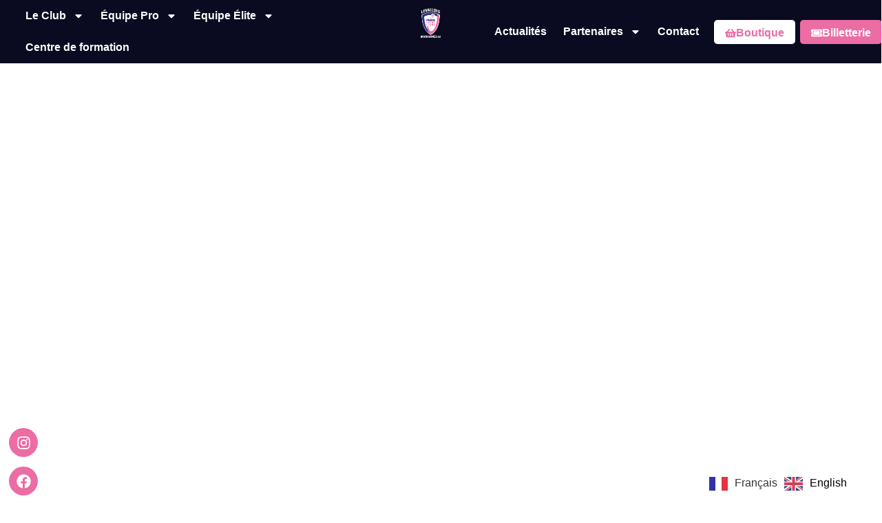

--- FILE ---
content_type: text/html; charset=UTF-8
request_url: http://les-mariannes.fr/2020/06/19/chronique-n11-monika-salkute/
body_size: 31075
content:
<!doctype html>
<html lang="fr-FR" prefix="og: https://ogp.me/ns#">
<head>
	<meta charset="UTF-8">
	<meta name="viewport" content="width=device-width, initial-scale=1">
	<link rel="profile" href="https://gmpg.org/xfn/11">
		<style>img:is([sizes="auto" i], [sizes^="auto," i]) { contain-intrinsic-size: 3000px 1500px }</style>
	
<!-- Optimisation des moteurs de recherche par Rank Math - https://rankmath.com/ -->
<title>Chronique N°11 : Monika SALKUTE - Les Mariannes 92</title>
<meta name="robots" content="index, follow, max-snippet:-1, max-video-preview:-1, max-image-preview:large"/>
<link rel="canonical" href="https://les-mariannes.fr/2020/06/19/chronique-n11-monika-salkute/" />
<meta property="og:locale" content="fr_FR" />
<meta property="og:type" content="article" />
<meta property="og:title" content="Chronique N°11 : Monika SALKUTE - Les Mariannes 92" />
<meta property="og:url" content="https://les-mariannes.fr/2020/06/19/chronique-n11-monika-salkute/" />
<meta property="og:site_name" content="Les Mariannes 92" />
<meta property="article:section" content="Blog" />
<meta property="og:updated_time" content="2020-12-02T21:27:25+01:00" />
<meta property="og:image" content="http://les-mariannes.fr/wp-content/uploads/2020/12/1-2-4-1024x724.jpg" />
<meta property="og:image:alt" content="Chronique N°11 : Monika SALKUTE" />
<meta property="article:published_time" content="2020-06-19T21:05:00+02:00" />
<meta property="article:modified_time" content="2020-12-02T21:27:25+01:00" />
<meta name="twitter:card" content="summary_large_image" />
<meta name="twitter:title" content="Chronique N°11 : Monika SALKUTE - Les Mariannes 92" />
<meta name="twitter:image" content="http://les-mariannes.fr/wp-content/uploads/2020/12/1-2-4-1024x724.jpg" />
<meta name="twitter:label1" content="Écrit par" />
<meta name="twitter:data1" content="Communication Mariannes92" />
<meta name="twitter:label2" content="Temps de lecture" />
<meta name="twitter:data2" content="Moins d’une minute" />
<script type="application/ld+json" class="rank-math-schema">{"@context":"https://schema.org","@graph":[{"@type":["Organization","Person"],"@id":"https://les-mariannes.fr/#person","name":"Les Mariannes 92","url":"https://les-mariannes.fr","logo":{"@type":"ImageObject","@id":"https://les-mariannes.fr/#logo","url":"https://les-mariannes.fr/wp-content/uploads/2024/09/Logo-Mariannes92-D2.png","contentUrl":"https://les-mariannes.fr/wp-content/uploads/2024/09/Logo-Mariannes92-D2.png","caption":"Les Mariannes 92","inLanguage":"fr-FR"},"image":{"@id":"https://les-mariannes.fr/#logo"}},{"@type":"WebSite","@id":"https://les-mariannes.fr/#website","url":"https://les-mariannes.fr","name":"Les Mariannes 92","publisher":{"@id":"https://les-mariannes.fr/#person"},"inLanguage":"fr-FR"},{"@type":"ImageObject","@id":"http://les-mariannes.fr/wp-content/uploads/2020/12/1-2-4-1024x724.jpg","url":"http://les-mariannes.fr/wp-content/uploads/2020/12/1-2-4-1024x724.jpg","width":"200","height":"200","inLanguage":"fr-FR"},{"@type":"WebPage","@id":"https://les-mariannes.fr/2020/06/19/chronique-n11-monika-salkute/#webpage","url":"https://les-mariannes.fr/2020/06/19/chronique-n11-monika-salkute/","name":"Chronique N\u00b011 : Monika SALKUTE - Les Mariannes 92","datePublished":"2020-06-19T21:05:00+02:00","dateModified":"2020-12-02T21:27:25+01:00","isPartOf":{"@id":"https://les-mariannes.fr/#website"},"primaryImageOfPage":{"@id":"http://les-mariannes.fr/wp-content/uploads/2020/12/1-2-4-1024x724.jpg"},"inLanguage":"fr-FR"},{"@type":"Person","@id":"https://les-mariannes.fr/author/communication-mariannes92/","name":"Communication Mariannes92","url":"https://les-mariannes.fr/author/communication-mariannes92/","image":{"@type":"ImageObject","@id":"https://secure.gravatar.com/avatar/47d9834c63216945d02862b4d8268a30?s=96&amp;d=mm&amp;r=g","url":"https://secure.gravatar.com/avatar/47d9834c63216945d02862b4d8268a30?s=96&amp;d=mm&amp;r=g","caption":"Communication Mariannes92","inLanguage":"fr-FR"},"sameAs":["http://les-mariannes92.fr"]},{"@type":"BlogPosting","headline":"Chronique N\u00b011 : Monika SALKUTE - Les Mariannes 92","datePublished":"2020-06-19T21:05:00+02:00","dateModified":"2020-12-02T21:27:25+01:00","articleSection":"Blog, Chronique","author":{"@id":"https://les-mariannes.fr/author/communication-mariannes92/","name":"Communication Mariannes92"},"publisher":{"@id":"https://les-mariannes.fr/#person"},"name":"Chronique N\u00b011 : Monika SALKUTE - Les Mariannes 92","@id":"https://les-mariannes.fr/2020/06/19/chronique-n11-monika-salkute/#richSnippet","isPartOf":{"@id":"https://les-mariannes.fr/2020/06/19/chronique-n11-monika-salkute/#webpage"},"image":{"@id":"http://les-mariannes.fr/wp-content/uploads/2020/12/1-2-4-1024x724.jpg"},"inLanguage":"fr-FR","mainEntityOfPage":{"@id":"https://les-mariannes.fr/2020/06/19/chronique-n11-monika-salkute/#webpage"}}]}</script>
<!-- /Extension Rank Math WordPress SEO -->

<link rel="alternate" type="application/rss+xml" title="Les Mariannes 92 &raquo; Flux" href="https://les-mariannes.fr/feed/" />
<link rel="alternate" type="application/rss+xml" title="Les Mariannes 92 &raquo; Flux des commentaires" href="https://les-mariannes.fr/comments/feed/" />
<link rel="alternate" type="application/rss+xml" title="Les Mariannes 92 &raquo; Chronique N°11 : Monika SALKUTE Flux des commentaires" href="https://les-mariannes.fr/2020/06/19/chronique-n11-monika-salkute/feed/" />
<script>
window._wpemojiSettings = {"baseUrl":"https:\/\/s.w.org\/images\/core\/emoji\/15.0.3\/72x72\/","ext":".png","svgUrl":"https:\/\/s.w.org\/images\/core\/emoji\/15.0.3\/svg\/","svgExt":".svg","source":{"concatemoji":"http:\/\/les-mariannes.fr\/wp-includes\/js\/wp-emoji-release.min.js?ver=6.7.4"}};
/*! This file is auto-generated */
!function(i,n){var o,s,e;function c(e){try{var t={supportTests:e,timestamp:(new Date).valueOf()};sessionStorage.setItem(o,JSON.stringify(t))}catch(e){}}function p(e,t,n){e.clearRect(0,0,e.canvas.width,e.canvas.height),e.fillText(t,0,0);var t=new Uint32Array(e.getImageData(0,0,e.canvas.width,e.canvas.height).data),r=(e.clearRect(0,0,e.canvas.width,e.canvas.height),e.fillText(n,0,0),new Uint32Array(e.getImageData(0,0,e.canvas.width,e.canvas.height).data));return t.every(function(e,t){return e===r[t]})}function u(e,t,n){switch(t){case"flag":return n(e,"\ud83c\udff3\ufe0f\u200d\u26a7\ufe0f","\ud83c\udff3\ufe0f\u200b\u26a7\ufe0f")?!1:!n(e,"\ud83c\uddfa\ud83c\uddf3","\ud83c\uddfa\u200b\ud83c\uddf3")&&!n(e,"\ud83c\udff4\udb40\udc67\udb40\udc62\udb40\udc65\udb40\udc6e\udb40\udc67\udb40\udc7f","\ud83c\udff4\u200b\udb40\udc67\u200b\udb40\udc62\u200b\udb40\udc65\u200b\udb40\udc6e\u200b\udb40\udc67\u200b\udb40\udc7f");case"emoji":return!n(e,"\ud83d\udc26\u200d\u2b1b","\ud83d\udc26\u200b\u2b1b")}return!1}function f(e,t,n){var r="undefined"!=typeof WorkerGlobalScope&&self instanceof WorkerGlobalScope?new OffscreenCanvas(300,150):i.createElement("canvas"),a=r.getContext("2d",{willReadFrequently:!0}),o=(a.textBaseline="top",a.font="600 32px Arial",{});return e.forEach(function(e){o[e]=t(a,e,n)}),o}function t(e){var t=i.createElement("script");t.src=e,t.defer=!0,i.head.appendChild(t)}"undefined"!=typeof Promise&&(o="wpEmojiSettingsSupports",s=["flag","emoji"],n.supports={everything:!0,everythingExceptFlag:!0},e=new Promise(function(e){i.addEventListener("DOMContentLoaded",e,{once:!0})}),new Promise(function(t){var n=function(){try{var e=JSON.parse(sessionStorage.getItem(o));if("object"==typeof e&&"number"==typeof e.timestamp&&(new Date).valueOf()<e.timestamp+604800&&"object"==typeof e.supportTests)return e.supportTests}catch(e){}return null}();if(!n){if("undefined"!=typeof Worker&&"undefined"!=typeof OffscreenCanvas&&"undefined"!=typeof URL&&URL.createObjectURL&&"undefined"!=typeof Blob)try{var e="postMessage("+f.toString()+"("+[JSON.stringify(s),u.toString(),p.toString()].join(",")+"));",r=new Blob([e],{type:"text/javascript"}),a=new Worker(URL.createObjectURL(r),{name:"wpTestEmojiSupports"});return void(a.onmessage=function(e){c(n=e.data),a.terminate(),t(n)})}catch(e){}c(n=f(s,u,p))}t(n)}).then(function(e){for(var t in e)n.supports[t]=e[t],n.supports.everything=n.supports.everything&&n.supports[t],"flag"!==t&&(n.supports.everythingExceptFlag=n.supports.everythingExceptFlag&&n.supports[t]);n.supports.everythingExceptFlag=n.supports.everythingExceptFlag&&!n.supports.flag,n.DOMReady=!1,n.readyCallback=function(){n.DOMReady=!0}}).then(function(){return e}).then(function(){var e;n.supports.everything||(n.readyCallback(),(e=n.source||{}).concatemoji?t(e.concatemoji):e.wpemoji&&e.twemoji&&(t(e.twemoji),t(e.wpemoji)))}))}((window,document),window._wpemojiSettings);
</script>
<style id='wp-emoji-styles-inline-css'>

	img.wp-smiley, img.emoji {
		display: inline !important;
		border: none !important;
		box-shadow: none !important;
		height: 1em !important;
		width: 1em !important;
		margin: 0 0.07em !important;
		vertical-align: -0.1em !important;
		background: none !important;
		padding: 0 !important;
	}
</style>
<link rel='stylesheet' id='wp-block-library-css' href='http://les-mariannes.fr/wp-includes/css/dist/block-library/style.min.css?ver=6.7.4' media='all' />
<style id='global-styles-inline-css'>
:root{--wp--preset--aspect-ratio--square: 1;--wp--preset--aspect-ratio--4-3: 4/3;--wp--preset--aspect-ratio--3-4: 3/4;--wp--preset--aspect-ratio--3-2: 3/2;--wp--preset--aspect-ratio--2-3: 2/3;--wp--preset--aspect-ratio--16-9: 16/9;--wp--preset--aspect-ratio--9-16: 9/16;--wp--preset--color--black: #000000;--wp--preset--color--cyan-bluish-gray: #abb8c3;--wp--preset--color--white: #ffffff;--wp--preset--color--pale-pink: #f78da7;--wp--preset--color--vivid-red: #cf2e2e;--wp--preset--color--luminous-vivid-orange: #ff6900;--wp--preset--color--luminous-vivid-amber: #fcb900;--wp--preset--color--light-green-cyan: #7bdcb5;--wp--preset--color--vivid-green-cyan: #00d084;--wp--preset--color--pale-cyan-blue: #8ed1fc;--wp--preset--color--vivid-cyan-blue: #0693e3;--wp--preset--color--vivid-purple: #9b51e0;--wp--preset--gradient--vivid-cyan-blue-to-vivid-purple: linear-gradient(135deg,rgba(6,147,227,1) 0%,rgb(155,81,224) 100%);--wp--preset--gradient--light-green-cyan-to-vivid-green-cyan: linear-gradient(135deg,rgb(122,220,180) 0%,rgb(0,208,130) 100%);--wp--preset--gradient--luminous-vivid-amber-to-luminous-vivid-orange: linear-gradient(135deg,rgba(252,185,0,1) 0%,rgba(255,105,0,1) 100%);--wp--preset--gradient--luminous-vivid-orange-to-vivid-red: linear-gradient(135deg,rgba(255,105,0,1) 0%,rgb(207,46,46) 100%);--wp--preset--gradient--very-light-gray-to-cyan-bluish-gray: linear-gradient(135deg,rgb(238,238,238) 0%,rgb(169,184,195) 100%);--wp--preset--gradient--cool-to-warm-spectrum: linear-gradient(135deg,rgb(74,234,220) 0%,rgb(151,120,209) 20%,rgb(207,42,186) 40%,rgb(238,44,130) 60%,rgb(251,105,98) 80%,rgb(254,248,76) 100%);--wp--preset--gradient--blush-light-purple: linear-gradient(135deg,rgb(255,206,236) 0%,rgb(152,150,240) 100%);--wp--preset--gradient--blush-bordeaux: linear-gradient(135deg,rgb(254,205,165) 0%,rgb(254,45,45) 50%,rgb(107,0,62) 100%);--wp--preset--gradient--luminous-dusk: linear-gradient(135deg,rgb(255,203,112) 0%,rgb(199,81,192) 50%,rgb(65,88,208) 100%);--wp--preset--gradient--pale-ocean: linear-gradient(135deg,rgb(255,245,203) 0%,rgb(182,227,212) 50%,rgb(51,167,181) 100%);--wp--preset--gradient--electric-grass: linear-gradient(135deg,rgb(202,248,128) 0%,rgb(113,206,126) 100%);--wp--preset--gradient--midnight: linear-gradient(135deg,rgb(2,3,129) 0%,rgb(40,116,252) 100%);--wp--preset--font-size--small: 13px;--wp--preset--font-size--medium: 20px;--wp--preset--font-size--large: 36px;--wp--preset--font-size--x-large: 42px;--wp--preset--spacing--20: 0.44rem;--wp--preset--spacing--30: 0.67rem;--wp--preset--spacing--40: 1rem;--wp--preset--spacing--50: 1.5rem;--wp--preset--spacing--60: 2.25rem;--wp--preset--spacing--70: 3.38rem;--wp--preset--spacing--80: 5.06rem;--wp--preset--shadow--natural: 6px 6px 9px rgba(0, 0, 0, 0.2);--wp--preset--shadow--deep: 12px 12px 50px rgba(0, 0, 0, 0.4);--wp--preset--shadow--sharp: 6px 6px 0px rgba(0, 0, 0, 0.2);--wp--preset--shadow--outlined: 6px 6px 0px -3px rgba(255, 255, 255, 1), 6px 6px rgba(0, 0, 0, 1);--wp--preset--shadow--crisp: 6px 6px 0px rgba(0, 0, 0, 1);}:root { --wp--style--global--content-size: 800px;--wp--style--global--wide-size: 1200px; }:where(body) { margin: 0; }.wp-site-blocks > .alignleft { float: left; margin-right: 2em; }.wp-site-blocks > .alignright { float: right; margin-left: 2em; }.wp-site-blocks > .aligncenter { justify-content: center; margin-left: auto; margin-right: auto; }:where(.wp-site-blocks) > * { margin-block-start: 24px; margin-block-end: 0; }:where(.wp-site-blocks) > :first-child { margin-block-start: 0; }:where(.wp-site-blocks) > :last-child { margin-block-end: 0; }:root { --wp--style--block-gap: 24px; }:root :where(.is-layout-flow) > :first-child{margin-block-start: 0;}:root :where(.is-layout-flow) > :last-child{margin-block-end: 0;}:root :where(.is-layout-flow) > *{margin-block-start: 24px;margin-block-end: 0;}:root :where(.is-layout-constrained) > :first-child{margin-block-start: 0;}:root :where(.is-layout-constrained) > :last-child{margin-block-end: 0;}:root :where(.is-layout-constrained) > *{margin-block-start: 24px;margin-block-end: 0;}:root :where(.is-layout-flex){gap: 24px;}:root :where(.is-layout-grid){gap: 24px;}.is-layout-flow > .alignleft{float: left;margin-inline-start: 0;margin-inline-end: 2em;}.is-layout-flow > .alignright{float: right;margin-inline-start: 2em;margin-inline-end: 0;}.is-layout-flow > .aligncenter{margin-left: auto !important;margin-right: auto !important;}.is-layout-constrained > .alignleft{float: left;margin-inline-start: 0;margin-inline-end: 2em;}.is-layout-constrained > .alignright{float: right;margin-inline-start: 2em;margin-inline-end: 0;}.is-layout-constrained > .aligncenter{margin-left: auto !important;margin-right: auto !important;}.is-layout-constrained > :where(:not(.alignleft):not(.alignright):not(.alignfull)){max-width: var(--wp--style--global--content-size);margin-left: auto !important;margin-right: auto !important;}.is-layout-constrained > .alignwide{max-width: var(--wp--style--global--wide-size);}body .is-layout-flex{display: flex;}.is-layout-flex{flex-wrap: wrap;align-items: center;}.is-layout-flex > :is(*, div){margin: 0;}body .is-layout-grid{display: grid;}.is-layout-grid > :is(*, div){margin: 0;}body{padding-top: 0px;padding-right: 0px;padding-bottom: 0px;padding-left: 0px;}a:where(:not(.wp-element-button)){text-decoration: underline;}:root :where(.wp-element-button, .wp-block-button__link){background-color: #32373c;border-width: 0;color: #fff;font-family: inherit;font-size: inherit;line-height: inherit;padding: calc(0.667em + 2px) calc(1.333em + 2px);text-decoration: none;}.has-black-color{color: var(--wp--preset--color--black) !important;}.has-cyan-bluish-gray-color{color: var(--wp--preset--color--cyan-bluish-gray) !important;}.has-white-color{color: var(--wp--preset--color--white) !important;}.has-pale-pink-color{color: var(--wp--preset--color--pale-pink) !important;}.has-vivid-red-color{color: var(--wp--preset--color--vivid-red) !important;}.has-luminous-vivid-orange-color{color: var(--wp--preset--color--luminous-vivid-orange) !important;}.has-luminous-vivid-amber-color{color: var(--wp--preset--color--luminous-vivid-amber) !important;}.has-light-green-cyan-color{color: var(--wp--preset--color--light-green-cyan) !important;}.has-vivid-green-cyan-color{color: var(--wp--preset--color--vivid-green-cyan) !important;}.has-pale-cyan-blue-color{color: var(--wp--preset--color--pale-cyan-blue) !important;}.has-vivid-cyan-blue-color{color: var(--wp--preset--color--vivid-cyan-blue) !important;}.has-vivid-purple-color{color: var(--wp--preset--color--vivid-purple) !important;}.has-black-background-color{background-color: var(--wp--preset--color--black) !important;}.has-cyan-bluish-gray-background-color{background-color: var(--wp--preset--color--cyan-bluish-gray) !important;}.has-white-background-color{background-color: var(--wp--preset--color--white) !important;}.has-pale-pink-background-color{background-color: var(--wp--preset--color--pale-pink) !important;}.has-vivid-red-background-color{background-color: var(--wp--preset--color--vivid-red) !important;}.has-luminous-vivid-orange-background-color{background-color: var(--wp--preset--color--luminous-vivid-orange) !important;}.has-luminous-vivid-amber-background-color{background-color: var(--wp--preset--color--luminous-vivid-amber) !important;}.has-light-green-cyan-background-color{background-color: var(--wp--preset--color--light-green-cyan) !important;}.has-vivid-green-cyan-background-color{background-color: var(--wp--preset--color--vivid-green-cyan) !important;}.has-pale-cyan-blue-background-color{background-color: var(--wp--preset--color--pale-cyan-blue) !important;}.has-vivid-cyan-blue-background-color{background-color: var(--wp--preset--color--vivid-cyan-blue) !important;}.has-vivid-purple-background-color{background-color: var(--wp--preset--color--vivid-purple) !important;}.has-black-border-color{border-color: var(--wp--preset--color--black) !important;}.has-cyan-bluish-gray-border-color{border-color: var(--wp--preset--color--cyan-bluish-gray) !important;}.has-white-border-color{border-color: var(--wp--preset--color--white) !important;}.has-pale-pink-border-color{border-color: var(--wp--preset--color--pale-pink) !important;}.has-vivid-red-border-color{border-color: var(--wp--preset--color--vivid-red) !important;}.has-luminous-vivid-orange-border-color{border-color: var(--wp--preset--color--luminous-vivid-orange) !important;}.has-luminous-vivid-amber-border-color{border-color: var(--wp--preset--color--luminous-vivid-amber) !important;}.has-light-green-cyan-border-color{border-color: var(--wp--preset--color--light-green-cyan) !important;}.has-vivid-green-cyan-border-color{border-color: var(--wp--preset--color--vivid-green-cyan) !important;}.has-pale-cyan-blue-border-color{border-color: var(--wp--preset--color--pale-cyan-blue) !important;}.has-vivid-cyan-blue-border-color{border-color: var(--wp--preset--color--vivid-cyan-blue) !important;}.has-vivid-purple-border-color{border-color: var(--wp--preset--color--vivid-purple) !important;}.has-vivid-cyan-blue-to-vivid-purple-gradient-background{background: var(--wp--preset--gradient--vivid-cyan-blue-to-vivid-purple) !important;}.has-light-green-cyan-to-vivid-green-cyan-gradient-background{background: var(--wp--preset--gradient--light-green-cyan-to-vivid-green-cyan) !important;}.has-luminous-vivid-amber-to-luminous-vivid-orange-gradient-background{background: var(--wp--preset--gradient--luminous-vivid-amber-to-luminous-vivid-orange) !important;}.has-luminous-vivid-orange-to-vivid-red-gradient-background{background: var(--wp--preset--gradient--luminous-vivid-orange-to-vivid-red) !important;}.has-very-light-gray-to-cyan-bluish-gray-gradient-background{background: var(--wp--preset--gradient--very-light-gray-to-cyan-bluish-gray) !important;}.has-cool-to-warm-spectrum-gradient-background{background: var(--wp--preset--gradient--cool-to-warm-spectrum) !important;}.has-blush-light-purple-gradient-background{background: var(--wp--preset--gradient--blush-light-purple) !important;}.has-blush-bordeaux-gradient-background{background: var(--wp--preset--gradient--blush-bordeaux) !important;}.has-luminous-dusk-gradient-background{background: var(--wp--preset--gradient--luminous-dusk) !important;}.has-pale-ocean-gradient-background{background: var(--wp--preset--gradient--pale-ocean) !important;}.has-electric-grass-gradient-background{background: var(--wp--preset--gradient--electric-grass) !important;}.has-midnight-gradient-background{background: var(--wp--preset--gradient--midnight) !important;}.has-small-font-size{font-size: var(--wp--preset--font-size--small) !important;}.has-medium-font-size{font-size: var(--wp--preset--font-size--medium) !important;}.has-large-font-size{font-size: var(--wp--preset--font-size--large) !important;}.has-x-large-font-size{font-size: var(--wp--preset--font-size--x-large) !important;}
:root :where(.wp-block-pullquote){font-size: 1.5em;line-height: 1.6;}
</style>
<link rel='stylesheet' id='weglot-css-css' href='http://les-mariannes.fr/wp-content/plugins/weglot/dist/css/front-css.css?ver=5.1' media='all' />
<link rel='stylesheet' id='new-flag-css-css' href='http://les-mariannes.fr/wp-content/plugins/weglot/dist/css/new-flags.css?ver=5.1' media='all' />
<link rel='stylesheet' id='hello-elementor-css' href='http://les-mariannes.fr/wp-content/themes/hello-elementor/assets/css/reset.css?ver=3.4.4' media='all' />
<link rel='stylesheet' id='hello-elementor-theme-style-css' href='http://les-mariannes.fr/wp-content/themes/hello-elementor/assets/css/theme.css?ver=3.4.4' media='all' />
<link rel='stylesheet' id='hello-elementor-header-footer-css' href='http://les-mariannes.fr/wp-content/themes/hello-elementor/assets/css/header-footer.css?ver=3.4.4' media='all' />
<link rel='stylesheet' id='elementor-frontend-css' href='http://les-mariannes.fr/wp-content/plugins/elementor/assets/css/frontend.min.css?ver=3.34.3' media='all' />
<style id='elementor-frontend-inline-css'>
.elementor-kit-9086{--e-global-color-primary:#6EC1E4;--e-global-color-secondary:#54595F;--e-global-color-text:#7A7A7A;--e-global-color-accent:#61CE70;--e-global-color-f9bef83:#FFFFFF;--e-global-color-02bc71e:#2c3484;--e-global-color-f5c3f8a:#EC6CA4;--e-global-color-13acce3:#131638;--e-global-color-078fe70:#FFF3F9;--e-global-color-87c8b0c:#131638;--e-global-color-79a5f5e:#EC6CA4;--e-global-typography-primary-font-family:"Roboto";--e-global-typography-primary-font-weight:600;--e-global-typography-secondary-font-family:"Roboto Slab";--e-global-typography-secondary-font-weight:400;--e-global-typography-text-font-family:"Roboto";--e-global-typography-text-font-weight:400;--e-global-typography-accent-font-family:"Roboto";--e-global-typography-accent-font-weight:500;}.elementor-kit-9086 e-page-transition{background-color:#FFBC7D;}.elementor-section.elementor-section-boxed > .elementor-container{max-width:1140px;}.e-con{--container-max-width:1140px;}.elementor-widget:not(:last-child){margin-block-end:20px;}.elementor-element{--widgets-spacing:20px 20px;--widgets-spacing-row:20px;--widgets-spacing-column:20px;}{}h1.entry-title{display:var(--page-title-display);}.site-header .site-branding{flex-direction:column;align-items:stretch;}.site-header{padding-inline-end:0px;padding-inline-start:0px;}.site-footer .site-branding{flex-direction:column;align-items:stretch;}@media(max-width:1024px){.elementor-section.elementor-section-boxed > .elementor-container{max-width:1024px;}.e-con{--container-max-width:1024px;}}@media(max-width:767px){.elementor-section.elementor-section-boxed > .elementor-container{max-width:767px;}.e-con{--container-max-width:767px;}}
.elementor-9781 .elementor-element.elementor-element-49e4c21:not(.elementor-motion-effects-element-type-background), .elementor-9781 .elementor-element.elementor-element-49e4c21 > .elementor-motion-effects-container > .elementor-motion-effects-layer{background-color:#0A0B20;}.elementor-9781 .elementor-element.elementor-element-49e4c21{transition:background 0.3s, border 0.3s, border-radius 0.3s, box-shadow 0.3s;padding:0px 25px 0px 25px;z-index:1500;}.elementor-9781 .elementor-element.elementor-element-49e4c21 > .elementor-background-overlay{transition:background 0.3s, border-radius 0.3s, opacity 0.3s;}.elementor-bc-flex-widget .elementor-9781 .elementor-element.elementor-element-8db00f9.elementor-column .elementor-widget-wrap{align-items:center;}.elementor-9781 .elementor-element.elementor-element-8db00f9.elementor-column.elementor-element[data-element_type="column"] > .elementor-widget-wrap.elementor-element-populated{align-content:center;align-items:center;}.elementor-9781 .elementor-element.elementor-element-8db00f9 > .elementor-widget-wrap > .elementor-widget:not(.elementor-widget__width-auto):not(.elementor-widget__width-initial):not(:last-child):not(.elementor-absolute){margin-block-end:0px;}.elementor-9781 .elementor-element.elementor-element-8db00f9 > .elementor-element-populated{margin:0px 0px 0px 0px;--e-column-margin-right:0px;--e-column-margin-left:0px;padding:0px 0px 0px 0px;}.elementor-bc-flex-widget .elementor-9781 .elementor-element.elementor-element-9e86e7c.elementor-column .elementor-widget-wrap{align-items:center;}.elementor-9781 .elementor-element.elementor-element-9e86e7c.elementor-column.elementor-element[data-element_type="column"] > .elementor-widget-wrap.elementor-element-populated{align-content:center;align-items:center;}.elementor-9781 .elementor-element.elementor-element-9e86e7c > .elementor-element-populated{margin:0px 0px 0px 0px;--e-column-margin-right:0px;--e-column-margin-left:0px;padding:0px 0px 0px 0px;}.elementor-widget-nav-menu .elementor-nav-menu .elementor-item{font-family:var( --e-global-typography-primary-font-family ), Sans-serif;font-weight:var( --e-global-typography-primary-font-weight );}.elementor-widget-nav-menu .elementor-nav-menu--main .elementor-item{color:var( --e-global-color-text );fill:var( --e-global-color-text );}.elementor-widget-nav-menu .elementor-nav-menu--main .elementor-item:hover,
					.elementor-widget-nav-menu .elementor-nav-menu--main .elementor-item.elementor-item-active,
					.elementor-widget-nav-menu .elementor-nav-menu--main .elementor-item.highlighted,
					.elementor-widget-nav-menu .elementor-nav-menu--main .elementor-item:focus{color:var( --e-global-color-accent );fill:var( --e-global-color-accent );}.elementor-widget-nav-menu .elementor-nav-menu--main:not(.e--pointer-framed) .elementor-item:before,
					.elementor-widget-nav-menu .elementor-nav-menu--main:not(.e--pointer-framed) .elementor-item:after{background-color:var( --e-global-color-accent );}.elementor-widget-nav-menu .e--pointer-framed .elementor-item:before,
					.elementor-widget-nav-menu .e--pointer-framed .elementor-item:after{border-color:var( --e-global-color-accent );}.elementor-widget-nav-menu{--e-nav-menu-divider-color:var( --e-global-color-text );}.elementor-widget-nav-menu .elementor-nav-menu--dropdown .elementor-item, .elementor-widget-nav-menu .elementor-nav-menu--dropdown  .elementor-sub-item{font-family:var( --e-global-typography-accent-font-family ), Sans-serif;font-weight:var( --e-global-typography-accent-font-weight );}.elementor-9781 .elementor-element.elementor-element-f9b174b > .elementor-widget-container{margin:0px 0px 0px 0px;padding:0px 0px 0px 0px;}.elementor-9781 .elementor-element.elementor-element-f9b174b .elementor-menu-toggle{margin-right:auto;}.elementor-9781 .elementor-element.elementor-element-f9b174b .elementor-nav-menu .elementor-item{font-family:"Poppins", Sans-serif;font-size:16px;font-weight:600;}.elementor-9781 .elementor-element.elementor-element-f9b174b .elementor-nav-menu--main .elementor-item{color:var( --e-global-color-f9bef83 );fill:var( --e-global-color-f9bef83 );padding-left:12px;padding-right:12px;}.elementor-9781 .elementor-element.elementor-element-f9b174b .elementor-nav-menu--main .elementor-item:hover,
					.elementor-9781 .elementor-element.elementor-element-f9b174b .elementor-nav-menu--main .elementor-item.elementor-item-active,
					.elementor-9781 .elementor-element.elementor-element-f9b174b .elementor-nav-menu--main .elementor-item.highlighted,
					.elementor-9781 .elementor-element.elementor-element-f9b174b .elementor-nav-menu--main .elementor-item:focus{color:var( --e-global-color-f5c3f8a );fill:var( --e-global-color-f5c3f8a );}.elementor-9781 .elementor-element.elementor-element-f9b174b .elementor-nav-menu--main .elementor-item.elementor-item-active{color:var( --e-global-color-f5c3f8a );}.elementor-9781 .elementor-element.elementor-element-f9b174b .elementor-nav-menu--dropdown a, .elementor-9781 .elementor-element.elementor-element-f9b174b .elementor-menu-toggle{color:var( --e-global-color-f9bef83 );fill:var( --e-global-color-f9bef83 );}.elementor-9781 .elementor-element.elementor-element-f9b174b .elementor-nav-menu--dropdown{background-color:#0A0B20;border-radius:06px 6px 6px 6px;}.elementor-9781 .elementor-element.elementor-element-f9b174b .elementor-nav-menu--dropdown a:hover,
					.elementor-9781 .elementor-element.elementor-element-f9b174b .elementor-nav-menu--dropdown a:focus,
					.elementor-9781 .elementor-element.elementor-element-f9b174b .elementor-nav-menu--dropdown a.elementor-item-active,
					.elementor-9781 .elementor-element.elementor-element-f9b174b .elementor-nav-menu--dropdown a.highlighted,
					.elementor-9781 .elementor-element.elementor-element-f9b174b .elementor-menu-toggle:hover,
					.elementor-9781 .elementor-element.elementor-element-f9b174b .elementor-menu-toggle:focus{color:var( --e-global-color-f9bef83 );}.elementor-9781 .elementor-element.elementor-element-f9b174b .elementor-nav-menu--dropdown a:hover,
					.elementor-9781 .elementor-element.elementor-element-f9b174b .elementor-nav-menu--dropdown a:focus,
					.elementor-9781 .elementor-element.elementor-element-f9b174b .elementor-nav-menu--dropdown a.elementor-item-active,
					.elementor-9781 .elementor-element.elementor-element-f9b174b .elementor-nav-menu--dropdown a.highlighted{background-color:var( --e-global-color-f5c3f8a );}.elementor-9781 .elementor-element.elementor-element-f9b174b .elementor-nav-menu--dropdown a.elementor-item-active{color:var( --e-global-color-f9bef83 );background-color:var( --e-global-color-f5c3f8a );}.elementor-9781 .elementor-element.elementor-element-f9b174b .elementor-nav-menu--dropdown .elementor-item, .elementor-9781 .elementor-element.elementor-element-f9b174b .elementor-nav-menu--dropdown  .elementor-sub-item{font-family:"Poppins", Sans-serif;font-size:16px;font-weight:500;}.elementor-9781 .elementor-element.elementor-element-f9b174b .elementor-nav-menu--dropdown li:first-child a{border-top-left-radius:06px;border-top-right-radius:6px;}.elementor-9781 .elementor-element.elementor-element-f9b174b .elementor-nav-menu--dropdown li:last-child a{border-bottom-right-radius:6px;border-bottom-left-radius:6px;}.elementor-9781 .elementor-element.elementor-element-f9b174b .elementor-nav-menu--dropdown a{padding-left:17px;padding-right:17px;padding-top:16px;padding-bottom:16px;}.elementor-9781 .elementor-element.elementor-element-f9b174b .elementor-nav-menu--main > .elementor-nav-menu > li > .elementor-nav-menu--dropdown, .elementor-9781 .elementor-element.elementor-element-f9b174b .elementor-nav-menu__container.elementor-nav-menu--dropdown{margin-top:22px !important;}.elementor-widget-theme-site-logo .widget-image-caption{color:var( --e-global-color-text );font-family:var( --e-global-typography-text-font-family ), Sans-serif;font-weight:var( --e-global-typography-text-font-weight );}.elementor-9781 .elementor-element.elementor-element-5e126cc > .elementor-widget-container{--e-transform-translateX:0px;--e-transform-translateY:41px;--e-transform-scale:2.5;margin:0px 0px 0px 0px;padding:0px 0px 0px 0px;}.elementor-9781 .elementor-element.elementor-element-5e126cc img{width:25%;}.elementor-bc-flex-widget .elementor-9781 .elementor-element.elementor-element-eced4c4.elementor-column .elementor-widget-wrap{align-items:center;}.elementor-9781 .elementor-element.elementor-element-eced4c4.elementor-column.elementor-element[data-element_type="column"] > .elementor-widget-wrap.elementor-element-populated{align-content:center;align-items:center;}.elementor-9781 .elementor-element.elementor-element-eced4c4 > .elementor-element-populated{margin:0px 0px 0px 0px;--e-column-margin-right:0px;--e-column-margin-left:0px;padding:0px 0px 0px 0px;}.elementor-9781 .elementor-element.elementor-element-0813191 > .elementor-widget-container{margin:0px 0px 0px 0px;padding:0px 0px 0px 0px;}.elementor-9781 .elementor-element.elementor-element-0813191 .elementor-menu-toggle{margin-right:auto;}.elementor-9781 .elementor-element.elementor-element-0813191 .elementor-nav-menu .elementor-item{font-family:"Poppins", Sans-serif;font-size:16px;font-weight:600;}.elementor-9781 .elementor-element.elementor-element-0813191 .elementor-nav-menu--main .elementor-item{color:var( --e-global-color-f9bef83 );fill:var( --e-global-color-f9bef83 );padding-left:12px;padding-right:12px;}.elementor-9781 .elementor-element.elementor-element-0813191 .elementor-nav-menu--main .elementor-item:hover,
					.elementor-9781 .elementor-element.elementor-element-0813191 .elementor-nav-menu--main .elementor-item.elementor-item-active,
					.elementor-9781 .elementor-element.elementor-element-0813191 .elementor-nav-menu--main .elementor-item.highlighted,
					.elementor-9781 .elementor-element.elementor-element-0813191 .elementor-nav-menu--main .elementor-item:focus{color:var( --e-global-color-f5c3f8a );fill:var( --e-global-color-f5c3f8a );}.elementor-9781 .elementor-element.elementor-element-0813191 .elementor-nav-menu--main .elementor-item.elementor-item-active{color:var( --e-global-color-f5c3f8a );}.elementor-9781 .elementor-element.elementor-element-0813191 .elementor-nav-menu--dropdown a, .elementor-9781 .elementor-element.elementor-element-0813191 .elementor-menu-toggle{color:var( --e-global-color-f9bef83 );fill:var( --e-global-color-f9bef83 );}.elementor-9781 .elementor-element.elementor-element-0813191 .elementor-nav-menu--dropdown{background-color:#0B0C24;border-radius:06px 6px 6px 6px;}.elementor-9781 .elementor-element.elementor-element-0813191 .elementor-nav-menu--dropdown a:hover,
					.elementor-9781 .elementor-element.elementor-element-0813191 .elementor-nav-menu--dropdown a:focus,
					.elementor-9781 .elementor-element.elementor-element-0813191 .elementor-nav-menu--dropdown a.elementor-item-active,
					.elementor-9781 .elementor-element.elementor-element-0813191 .elementor-nav-menu--dropdown a.highlighted,
					.elementor-9781 .elementor-element.elementor-element-0813191 .elementor-menu-toggle:hover,
					.elementor-9781 .elementor-element.elementor-element-0813191 .elementor-menu-toggle:focus{color:var( --e-global-color-f9bef83 );}.elementor-9781 .elementor-element.elementor-element-0813191 .elementor-nav-menu--dropdown a:hover,
					.elementor-9781 .elementor-element.elementor-element-0813191 .elementor-nav-menu--dropdown a:focus,
					.elementor-9781 .elementor-element.elementor-element-0813191 .elementor-nav-menu--dropdown a.elementor-item-active,
					.elementor-9781 .elementor-element.elementor-element-0813191 .elementor-nav-menu--dropdown a.highlighted{background-color:var( --e-global-color-f5c3f8a );}.elementor-9781 .elementor-element.elementor-element-0813191 .elementor-nav-menu--dropdown a.elementor-item-active{color:var( --e-global-color-f9bef83 );background-color:var( --e-global-color-f5c3f8a );}.elementor-9781 .elementor-element.elementor-element-0813191 .elementor-nav-menu--dropdown .elementor-item, .elementor-9781 .elementor-element.elementor-element-0813191 .elementor-nav-menu--dropdown  .elementor-sub-item{font-family:"Poppins", Sans-serif;font-size:16px;font-weight:500;}.elementor-9781 .elementor-element.elementor-element-0813191 .elementor-nav-menu--dropdown li:first-child a{border-top-left-radius:06px;border-top-right-radius:6px;}.elementor-9781 .elementor-element.elementor-element-0813191 .elementor-nav-menu--dropdown li:last-child a{border-bottom-right-radius:6px;border-bottom-left-radius:6px;}.elementor-9781 .elementor-element.elementor-element-0813191 .elementor-nav-menu--dropdown a{padding-left:17px;padding-right:17px;padding-top:16px;padding-bottom:16px;}.elementor-9781 .elementor-element.elementor-element-0813191 .elementor-nav-menu--main > .elementor-nav-menu > li > .elementor-nav-menu--dropdown, .elementor-9781 .elementor-element.elementor-element-0813191 .elementor-nav-menu__container.elementor-nav-menu--dropdown{margin-top:22px !important;}.elementor-bc-flex-widget .elementor-9781 .elementor-element.elementor-element-d20f02d.elementor-column .elementor-widget-wrap{align-items:center;}.elementor-9781 .elementor-element.elementor-element-d20f02d.elementor-column.elementor-element[data-element_type="column"] > .elementor-widget-wrap.elementor-element-populated{align-content:center;align-items:center;}.elementor-widget-button .elementor-button{background-color:var( --e-global-color-accent );font-family:var( --e-global-typography-accent-font-family ), Sans-serif;font-weight:var( --e-global-typography-accent-font-weight );}.elementor-9781 .elementor-element.elementor-element-f2b0a77 .elementor-button{background-color:var( --e-global-color-f9bef83 );font-family:"Poppins", Sans-serif;font-size:16px;font-weight:700;fill:var( --e-global-color-f5c3f8a );color:var( --e-global-color-f5c3f8a );border-radius:5px 5px 5px 5px;padding:11px 16px 8px 16px;}.elementor-9781 .elementor-element.elementor-element-f2b0a77 .elementor-button:hover, .elementor-9781 .elementor-element.elementor-element-f2b0a77 .elementor-button:focus{background-color:var( --e-global-color-f5c3f8a );color:var( --e-global-color-f9bef83 );}.elementor-9781 .elementor-element.elementor-element-f2b0a77 .elementor-button-content-wrapper{flex-direction:row;}.elementor-9781 .elementor-element.elementor-element-f2b0a77 .elementor-button:hover svg, .elementor-9781 .elementor-element.elementor-element-f2b0a77 .elementor-button:focus svg{fill:var( --e-global-color-f9bef83 );}.elementor-bc-flex-widget .elementor-9781 .elementor-element.elementor-element-5711069.elementor-column .elementor-widget-wrap{align-items:center;}.elementor-9781 .elementor-element.elementor-element-5711069.elementor-column.elementor-element[data-element_type="column"] > .elementor-widget-wrap.elementor-element-populated{align-content:center;align-items:center;}.elementor-9781 .elementor-element.elementor-element-ba35286 .elementor-button{background-color:var( --e-global-color-f5c3f8a );font-family:"Poppins", Sans-serif;font-size:16px;font-weight:700;border-radius:5px 5px 5px 5px;padding:11px 16px 8px 16px;}.elementor-9781 .elementor-element.elementor-element-ba35286 .elementor-button:hover, .elementor-9781 .elementor-element.elementor-element-ba35286 .elementor-button:focus{background-color:var( --e-global-color-f9bef83 );color:var( --e-global-color-f5c3f8a );}.elementor-9781 .elementor-element.elementor-element-ba35286 .elementor-button-content-wrapper{flex-direction:row;}.elementor-9781 .elementor-element.elementor-element-ba35286 .elementor-button:hover svg, .elementor-9781 .elementor-element.elementor-element-ba35286 .elementor-button:focus svg{fill:var( --e-global-color-f5c3f8a );}.elementor-9781 .elementor-element.elementor-element-680b19d:not(.elementor-motion-effects-element-type-background), .elementor-9781 .elementor-element.elementor-element-680b19d > .elementor-motion-effects-container > .elementor-motion-effects-layer{background-color:var( --e-global-color-87c8b0c );}.elementor-9781 .elementor-element.elementor-element-680b19d{transition:background 0.3s, border 0.3s, border-radius 0.3s, box-shadow 0.3s;}.elementor-9781 .elementor-element.elementor-element-680b19d > .elementor-background-overlay{transition:background 0.3s, border-radius 0.3s, opacity 0.3s;}.elementor-9781 .elementor-element.elementor-element-8f5abbb .elementor-button{background-color:#EC6CA400;font-family:"Poppins", Sans-serif;font-size:16px;font-weight:700;fill:var( --e-global-color-f9bef83 );color:var( --e-global-color-f9bef83 );border-radius:5px 5px 5px 5px;padding:11px 16px 8px 16px;}.elementor-9781 .elementor-element.elementor-element-8f5abbb .elementor-button:hover, .elementor-9781 .elementor-element.elementor-element-8f5abbb .elementor-button:focus{background-color:#FFFFFF00;color:var( --e-global-color-f9bef83 );}.elementor-9781 .elementor-element.elementor-element-8f5abbb .elementor-button:hover svg, .elementor-9781 .elementor-element.elementor-element-8f5abbb .elementor-button:focus svg{fill:var( --e-global-color-f9bef83 );}.elementor-9781 .elementor-element.elementor-element-1211502 > .elementor-widget-container{--e-transform-translateX:0px;--e-transform-translateY:41px;--e-transform-scale:2.5;}.elementor-9781 .elementor-element.elementor-element-1211502 img{width:19%;}.elementor-9781 .elementor-element.elementor-element-2999550 .ekit-sidebar-group{--transition-duration:0.5s;}.elementor-9781 .elementor-element.elementor-element-2999550 .ekit_navSidebar-button{color:#333;border-style:none;}.elementor-9781 .elementor-element.elementor-element-2999550 .ekit_navSidebar-button svg path{stroke:#333;fill:#333;}.elementor-9781 .elementor-element.elementor-element-2999550 .ekit_navSidebar-button i{font-size:20px;}.elementor-9781 .elementor-element.elementor-element-2999550 .ekit_navSidebar-button svg{max-width:20px;}.elementor-9781 .elementor-element.elementor-element-2999550 .ekit_navSidebar-button, .elementor-9781 .elementor-element.elementor-element-2999550 .ekit_social_media ul > li:last-child{padding:4px 7px 5px 7px;}.elementor-9781 .elementor-element.elementor-element-2999550 .ekit_close-side-widget{color:#333;border-style:none;border-radius:50% 50% 50% 50%;padding:4px 7px 5px 7px;}.elementor-9781 .elementor-element.elementor-element-2999550 .ekit_close-side-widget svg path{stroke:#333;fill:#333;}.elementor-9781 .elementor-element.elementor-element-2999550 .ekit_close-side-widget i{font-size:20px;}.elementor-9781 .elementor-element.elementor-element-2999550 .ekit_close-side-widget svg{max-width:20px;}.elementor-theme-builder-content-area{height:400px;}.elementor-location-header:before, .elementor-location-footer:before{content:"";display:table;clear:both;}@media(max-width:767px){.elementor-9781 .elementor-element.elementor-element-84386ab{width:32%;}.elementor-bc-flex-widget .elementor-9781 .elementor-element.elementor-element-84386ab.elementor-column .elementor-widget-wrap{align-items:center;}.elementor-9781 .elementor-element.elementor-element-84386ab.elementor-column.elementor-element[data-element_type="column"] > .elementor-widget-wrap.elementor-element-populated{align-content:center;align-items:center;}.elementor-9781 .elementor-element.elementor-element-8f5abbb > .elementor-widget-container{padding:0px 10px 0px 10px;}.elementor-9781 .elementor-element.elementor-element-8f5abbb .elementor-button{font-size:27px;border-radius:5px 5px 5px 5px;padding:8px 12px 6px 11px;}.elementor-9781 .elementor-element.elementor-element-e07eb86{width:36%;}.elementor-9781 .elementor-element.elementor-element-1211502 > .elementor-widget-container{--e-transform-translateY:17px;--e-transform-scale:2;margin:0px 0px 0px 0px;padding:0px 0px 0px 0px;}.elementor-9781 .elementor-element.elementor-element-1211502{text-align:center;}.elementor-9781 .elementor-element.elementor-element-1211502 img{width:31%;}.elementor-9781 .elementor-element.elementor-element-740df20{width:32%;}.elementor-bc-flex-widget .elementor-9781 .elementor-element.elementor-element-740df20.elementor-column .elementor-widget-wrap{align-items:center;}.elementor-9781 .elementor-element.elementor-element-740df20.elementor-column.elementor-element[data-element_type="column"] > .elementor-widget-wrap.elementor-element-populated{align-content:center;align-items:center;}.elementor-9781 .elementor-element.elementor-element-2999550 > .elementor-widget-container{padding:0px 10px 0px 0px;}.elementor-9781 .elementor-element.elementor-element-2999550 .ekit_navSidebar-button{color:var( --e-global-color-f9bef83 );}.elementor-9781 .elementor-element.elementor-element-2999550 .ekit_navSidebar-button svg path{stroke:var( --e-global-color-f9bef83 );fill:var( --e-global-color-f9bef83 );}.elementor-9781 .elementor-element.elementor-element-2999550 .ekit_navSidebar-button i{font-size:29px;}.elementor-9781 .elementor-element.elementor-element-2999550 .ekit_navSidebar-button svg{max-width:29px;}.elementor-9781 .elementor-element.elementor-element-2999550 .ekit-offcanvas-toggle-wraper{text-align:right;}.elementor-9781 .elementor-element.elementor-element-2999550 .ekit_close-side-widget{color:var( --e-global-color-f5c3f8a );width:52px;height:52px;line-height:calc(52px - 4px);}.elementor-9781 .elementor-element.elementor-element-2999550 .ekit_close-side-widget svg path{stroke:var( --e-global-color-f5c3f8a );fill:var( --e-global-color-f5c3f8a );}.elementor-9781 .elementor-element.elementor-element-2999550 .ekit_close-side-widget i{font-size:21px;}.elementor-9781 .elementor-element.elementor-element-2999550 .ekit_close-side-widget svg{max-width:21px;}}@media(min-width:768px){.elementor-9781 .elementor-element.elementor-element-9e86e7c{width:42.288%;}.elementor-9781 .elementor-element.elementor-element-10d0924{width:13%;}.elementor-9781 .elementor-element.elementor-element-eced4c4{width:26.146%;}.elementor-9781 .elementor-element.elementor-element-d20f02d{width:10.227%;}.elementor-9781 .elementor-element.elementor-element-5711069{width:8.321%;}}
.elementor-9893 .elementor-element.elementor-element-4d23484:not(.elementor-motion-effects-element-type-background), .elementor-9893 .elementor-element.elementor-element-4d23484 > .elementor-motion-effects-container > .elementor-motion-effects-layer{background-color:var( --e-global-color-87c8b0c );}.elementor-9893 .elementor-element.elementor-element-4d23484{transition:background 0.3s, border 0.3s, border-radius 0.3s, box-shadow 0.3s;margin-top:0px;margin-bottom:0px;padding:15px 0px 0px 0px;}.elementor-9893 .elementor-element.elementor-element-4d23484 > .elementor-background-overlay{transition:background 0.3s, border-radius 0.3s, opacity 0.3s;}.elementor-9893 .elementor-element.elementor-element-7a2f318 > .elementor-widget-wrap > .elementor-widget:not(.elementor-widget__width-auto):not(.elementor-widget__width-initial):not(:last-child):not(.elementor-absolute){margin-block-end:0px;}.elementor-9893 .elementor-element.elementor-element-7a2f318 > .elementor-element-populated{margin:0px 0px 0px 0px;--e-column-margin-right:0px;--e-column-margin-left:0px;padding:0px 0px 0px 0px;}.elementor-widget-divider{--divider-color:var( --e-global-color-secondary );}.elementor-widget-divider .elementor-divider__text{color:var( --e-global-color-secondary );font-family:var( --e-global-typography-secondary-font-family ), Sans-serif;font-weight:var( --e-global-typography-secondary-font-weight );}.elementor-widget-divider.elementor-view-stacked .elementor-icon{background-color:var( --e-global-color-secondary );}.elementor-widget-divider.elementor-view-framed .elementor-icon, .elementor-widget-divider.elementor-view-default .elementor-icon{color:var( --e-global-color-secondary );border-color:var( --e-global-color-secondary );}.elementor-widget-divider.elementor-view-framed .elementor-icon, .elementor-widget-divider.elementor-view-default .elementor-icon svg{fill:var( --e-global-color-secondary );}.elementor-9893 .elementor-element.elementor-element-9d2b33b{--divider-border-style:solid;--divider-color:var( --e-global-color-f5c3f8a );--divider-border-width:8px;}.elementor-9893 .elementor-element.elementor-element-9d2b33b .elementor-divider-separator{width:100%;}.elementor-9893 .elementor-element.elementor-element-9d2b33b .elementor-divider{padding-block-start:4px;padding-block-end:4px;}.elementor-9893 .elementor-element.elementor-element-c4c6169{--divider-border-style:solid;--divider-color:var( --e-global-color-f5c3f8a );--divider-border-width:5.5px;}.elementor-9893 .elementor-element.elementor-element-c4c6169 .elementor-divider-separator{width:100%;}.elementor-9893 .elementor-element.elementor-element-c4c6169 .elementor-divider{padding-block-start:4px;padding-block-end:4px;}.elementor-9893 .elementor-element.elementor-element-d5f0169{--divider-border-style:solid;--divider-color:var( --e-global-color-f5c3f8a );--divider-border-width:2.1px;}.elementor-9893 .elementor-element.elementor-element-d5f0169 .elementor-divider-separator{width:100%;}.elementor-9893 .elementor-element.elementor-element-d5f0169 .elementor-divider{padding-block-start:4px;padding-block-end:4px;}.elementor-9893 .elementor-element.elementor-element-e1d3403:not(.elementor-motion-effects-element-type-background), .elementor-9893 .elementor-element.elementor-element-e1d3403 > .elementor-motion-effects-container > .elementor-motion-effects-layer{background-color:var( --e-global-color-13acce3 );}.elementor-9893 .elementor-element.elementor-element-e1d3403 > .elementor-container{max-width:1600px;min-height:182px;}.elementor-9893 .elementor-element.elementor-element-e1d3403{transition:background 0.3s, border 0.3s, border-radius 0.3s, box-shadow 0.3s;margin-top:0px;margin-bottom:0px;padding:20px 0px 0px 0px;}.elementor-9893 .elementor-element.elementor-element-e1d3403 > .elementor-background-overlay{transition:background 0.3s, border-radius 0.3s, opacity 0.3s;}.elementor-widget-theme-site-logo .widget-image-caption{color:var( --e-global-color-text );font-family:var( --e-global-typography-text-font-family ), Sans-serif;font-weight:var( --e-global-typography-text-font-weight );}.elementor-9893 .elementor-element.elementor-element-b650af8 > .elementor-widget-container{padding:0px 15px 0px 0px;}.elementor-9893 .elementor-element.elementor-element-b650af8{text-align:end;}.elementor-9893 .elementor-element.elementor-element-b650af8 img{width:33%;}.elementor-bc-flex-widget .elementor-9893 .elementor-element.elementor-element-f8d7f98.elementor-column .elementor-widget-wrap{align-items:center;}.elementor-9893 .elementor-element.elementor-element-f8d7f98.elementor-column.elementor-element[data-element_type="column"] > .elementor-widget-wrap.elementor-element-populated{align-content:center;align-items:center;}.elementor-9893 .elementor-element.elementor-element-f8d7f98 > .elementor-widget-wrap > .elementor-widget:not(.elementor-widget__width-auto):not(.elementor-widget__width-initial):not(:last-child):not(.elementor-absolute){margin-block-end:15px;}.elementor-widget-heading .elementor-heading-title{font-family:var( --e-global-typography-primary-font-family ), Sans-serif;font-weight:var( --e-global-typography-primary-font-weight );color:var( --e-global-color-primary );}.elementor-9893 .elementor-element.elementor-element-429ea49 .elementor-heading-title{font-family:"Poppins", Sans-serif;font-size:19px;font-weight:600;color:var( --e-global-color-f9bef83 );}.elementor-9893 .elementor-element.elementor-element-259e496 .elementor-heading-title{font-family:"Poppins", Sans-serif;font-size:19px;font-weight:600;color:var( --e-global-color-f9bef83 );}.elementor-9893 .elementor-element.elementor-element-191b8d3 .elementor-heading-title{font-family:"Poppins", Sans-serif;font-size:19px;font-weight:600;color:var( --e-global-color-f9bef83 );}.elementor-9893 .elementor-element.elementor-element-1b2b7af .elementor-heading-title{font-family:"Poppins", Sans-serif;font-size:19px;font-weight:600;color:var( --e-global-color-f9bef83 );}.elementor-bc-flex-widget .elementor-9893 .elementor-element.elementor-element-0b40861.elementor-column .elementor-widget-wrap{align-items:center;}.elementor-9893 .elementor-element.elementor-element-0b40861.elementor-column.elementor-element[data-element_type="column"] > .elementor-widget-wrap.elementor-element-populated{align-content:center;align-items:center;}.elementor-9893 .elementor-element.elementor-element-0b40861 > .elementor-widget-wrap > .elementor-widget:not(.elementor-widget__width-auto):not(.elementor-widget__width-initial):not(:last-child):not(.elementor-absolute){margin-block-end:15px;}.elementor-9893 .elementor-element.elementor-element-0b40861 > .elementor-element-populated{border-style:solid;border-width:0px 0px 0px 3px;border-color:var( --e-global-color-f9bef83 );padding:0px 0px 0px 20px;}.elementor-9893 .elementor-element.elementor-element-0b40861 > .elementor-element-populated, .elementor-9893 .elementor-element.elementor-element-0b40861 > .elementor-element-populated > .elementor-background-overlay, .elementor-9893 .elementor-element.elementor-element-0b40861 > .elementor-background-slideshow{border-radius:0px 0px 0px 0px;}.elementor-9893 .elementor-element.elementor-element-c62fcbe .elementor-heading-title{font-family:"Poppins", Sans-serif;font-size:26px;font-weight:600;color:var( --e-global-color-f9bef83 );}.elementor-9893 .elementor-element.elementor-element-b6d6964 .elementor-heading-title{font-family:"Poppins", Sans-serif;font-size:19px;font-weight:500;color:var( --e-global-color-f9bef83 );}.elementor-9893 .elementor-element.elementor-element-8a13b28 .elementor-heading-title{font-family:"Poppins", Sans-serif;font-size:19px;font-weight:500;color:var( --e-global-color-f9bef83 );}.elementor-bc-flex-widget .elementor-9893 .elementor-element.elementor-element-18d3c34.elementor-column .elementor-widget-wrap{align-items:center;}.elementor-9893 .elementor-element.elementor-element-18d3c34.elementor-column.elementor-element[data-element_type="column"] > .elementor-widget-wrap.elementor-element-populated{align-content:center;align-items:center;}.elementor-9893 .elementor-element.elementor-element-18d3c34 > .elementor-widget-wrap > .elementor-widget:not(.elementor-widget__width-auto):not(.elementor-widget__width-initial):not(:last-child):not(.elementor-absolute){margin-block-end:15px;}.elementor-9893 .elementor-element.elementor-element-18d3c34 > .elementor-element-populated{border-style:solid;border-width:0px 0px 0px 3px;border-color:var( --e-global-color-f9bef83 );padding:23px 0px 23px 20px;}.elementor-9893 .elementor-element.elementor-element-18d3c34 > .elementor-element-populated, .elementor-9893 .elementor-element.elementor-element-18d3c34 > .elementor-element-populated > .elementor-background-overlay, .elementor-9893 .elementor-element.elementor-element-18d3c34 > .elementor-background-slideshow{border-radius:0px 0px 0px 0px;}.elementor-9893 .elementor-element.elementor-element-904a80d .elementor-repeater-item-b0bbea6.elementor-social-icon{background-color:var( --e-global-color-f5c3f8a );}.elementor-9893 .elementor-element.elementor-element-904a80d .elementor-repeater-item-b0bbea6.elementor-social-icon i{color:#FFFFFF;}.elementor-9893 .elementor-element.elementor-element-904a80d .elementor-repeater-item-b0bbea6.elementor-social-icon svg{fill:#FFFFFF;}.elementor-9893 .elementor-element.elementor-element-904a80d .elementor-repeater-item-12fb50a.elementor-social-icon{background-color:var( --e-global-color-f5c3f8a );}.elementor-9893 .elementor-element.elementor-element-904a80d .elementor-repeater-item-12fb50a.elementor-social-icon i{color:var( --e-global-color-f9bef83 );}.elementor-9893 .elementor-element.elementor-element-904a80d .elementor-repeater-item-12fb50a.elementor-social-icon svg{fill:var( --e-global-color-f9bef83 );}.elementor-9893 .elementor-element.elementor-element-904a80d .elementor-repeater-item-9c32947.elementor-social-icon{background-color:var( --e-global-color-f5c3f8a );}.elementor-9893 .elementor-element.elementor-element-904a80d{--grid-template-columns:repeat(3, auto);--icon-size:19px;--grid-column-gap:5px;--grid-row-gap:0px;}.elementor-9893 .elementor-element.elementor-element-904a80d .elementor-widget-container{text-align:left;}.elementor-9893 .elementor-element.elementor-element-2fd65ac .elementor-heading-title{font-family:"Poppins", Sans-serif;font-size:19px;font-weight:500;color:var( --e-global-color-f9bef83 );}.elementor-9893 .elementor-element.elementor-element-9273a1c:not(.elementor-motion-effects-element-type-background), .elementor-9893 .elementor-element.elementor-element-9273a1c > .elementor-motion-effects-container > .elementor-motion-effects-layer{background-color:var( --e-global-color-13acce3 );}.elementor-9893 .elementor-element.elementor-element-9273a1c > .elementor-container{max-width:966px;}.elementor-9893 .elementor-element.elementor-element-9273a1c{transition:background 0.3s, border 0.3s, border-radius 0.3s, box-shadow 0.3s;margin-top:0px;margin-bottom:0px;padding:0px 0px 0px 0px;}.elementor-9893 .elementor-element.elementor-element-9273a1c > .elementor-background-overlay{transition:background 0.3s, border-radius 0.3s, opacity 0.3s;}.elementor-9893 .elementor-element.elementor-element-18f9fe9 > .elementor-widget-wrap > .elementor-widget:not(.elementor-widget__width-auto):not(.elementor-widget__width-initial):not(:last-child):not(.elementor-absolute){margin-block-end:0px;}.elementor-9893 .elementor-element.elementor-element-4e94f5c{--divider-border-style:solid;--divider-color:#FFFFFF52;--divider-border-width:2px;}.elementor-9893 .elementor-element.elementor-element-4e94f5c .elementor-divider-separator{width:100%;}.elementor-9893 .elementor-element.elementor-element-4e94f5c .elementor-divider{padding-block-start:15px;padding-block-end:15px;}.elementor-bc-flex-widget .elementor-9893 .elementor-element.elementor-element-4516148.elementor-column .elementor-widget-wrap{align-items:center;}.elementor-9893 .elementor-element.elementor-element-4516148.elementor-column.elementor-element[data-element_type="column"] > .elementor-widget-wrap.elementor-element-populated{align-content:center;align-items:center;}.elementor-9893 .elementor-element.elementor-element-4516148 > .elementor-element-populated{margin:0px 0px 0px 0px;--e-column-margin-right:0px;--e-column-margin-left:0px;padding:0px 0px 0px 0px;}.elementor-9893 .elementor-element.elementor-element-f7ed9bb > .elementor-widget-container{padding:5px 5px 0px 0px;}.elementor-9893 .elementor-element.elementor-element-f7ed9bb{text-align:end;}.elementor-9893 .elementor-element.elementor-element-f7ed9bb .elementor-heading-title{font-family:"Poppins", Sans-serif;font-size:17px;font-weight:400;color:var( --e-global-color-f9bef83 );}.elementor-bc-flex-widget .elementor-9893 .elementor-element.elementor-element-26748f6.elementor-column .elementor-widget-wrap{align-items:center;}.elementor-9893 .elementor-element.elementor-element-26748f6.elementor-column.elementor-element[data-element_type="column"] > .elementor-widget-wrap.elementor-element-populated{align-content:center;align-items:center;}.elementor-9893 .elementor-element.elementor-element-26748f6 > .elementor-element-populated{margin:0px 0px 0px 0px;--e-column-margin-right:0px;--e-column-margin-left:0px;padding:0px 0px 0px 0px;}.elementor-widget-image .widget-image-caption{color:var( --e-global-color-text );font-family:var( --e-global-typography-text-font-family ), Sans-serif;font-weight:var( --e-global-typography-text-font-weight );}.elementor-9893 .elementor-element.elementor-element-04e1517 > .elementor-widget-container{margin:-2px 0px 0px 0px;padding:0px 0px 0px 0px;}.elementor-9893 .elementor-element.elementor-element-04e1517{text-align:start;}.elementor-9893 .elementor-element.elementor-element-04e1517 img{width:15%;}.elementor-theme-builder-content-area{height:400px;}.elementor-location-header:before, .elementor-location-footer:before{content:"";display:table;clear:both;}@media(max-width:1024px){.elementor-9893 .elementor-element.elementor-element-b650af8 img{width:67%;}.elementor-9893 .elementor-element.elementor-element-429ea49 .elementor-heading-title{font-size:16px;}.elementor-9893 .elementor-element.elementor-element-259e496 .elementor-heading-title{font-size:16px;}.elementor-9893 .elementor-element.elementor-element-191b8d3 .elementor-heading-title{font-size:16px;}.elementor-9893 .elementor-element.elementor-element-1b2b7af .elementor-heading-title{font-size:16px;}.elementor-9893 .elementor-element.elementor-element-c62fcbe .elementor-heading-title{font-size:22px;}.elementor-9893 .elementor-element.elementor-element-b6d6964 .elementor-heading-title{font-size:16px;}.elementor-9893 .elementor-element.elementor-element-8a13b28 .elementor-heading-title{font-size:16px;}.elementor-9893 .elementor-element.elementor-element-2fd65ac .elementor-heading-title{font-size:16px;}.elementor-9893 .elementor-element.elementor-element-04e1517 img{width:19%;}}@media(max-width:767px){.elementor-9893 .elementor-element.elementor-element-e1d3403{padding:0px 0px 50px 0px;}.elementor-9893 .elementor-element.elementor-element-b650af8 > .elementor-widget-container{padding:0px 0px 0px 0px;}.elementor-9893 .elementor-element.elementor-element-b650af8{text-align:center;}.elementor-9893 .elementor-element.elementor-element-b650af8 img{width:35%;}.elementor-9893 .elementor-element.elementor-element-f8d7f98 > .elementor-widget-wrap > .elementor-widget:not(.elementor-widget__width-auto):not(.elementor-widget__width-initial):not(:last-child):not(.elementor-absolute){margin-block-end:5px;}.elementor-9893 .elementor-element.elementor-element-429ea49{text-align:center;}.elementor-9893 .elementor-element.elementor-element-429ea49 .elementor-heading-title{font-size:16px;}.elementor-9893 .elementor-element.elementor-element-259e496{text-align:center;}.elementor-9893 .elementor-element.elementor-element-259e496 .elementor-heading-title{font-size:16px;}.elementor-9893 .elementor-element.elementor-element-191b8d3{text-align:center;}.elementor-9893 .elementor-element.elementor-element-191b8d3 .elementor-heading-title{font-size:16px;}.elementor-9893 .elementor-element.elementor-element-1b2b7af{text-align:center;}.elementor-9893 .elementor-element.elementor-element-1b2b7af .elementor-heading-title{font-size:16px;}.elementor-9893 .elementor-element.elementor-element-0b40861 > .elementor-element-populated{border-width:0px 0px 0px 0px;padding:0px 0px 0px 0px;}.elementor-9893 .elementor-element.elementor-element-c62fcbe > .elementor-widget-container{margin:10px 0px 0px 0px;}.elementor-9893 .elementor-element.elementor-element-c62fcbe{text-align:center;}.elementor-9893 .elementor-element.elementor-element-c62fcbe .elementor-heading-title{font-size:22px;}.elementor-9893 .elementor-element.elementor-element-b6d6964 > .elementor-widget-container{margin:10px 0px 0px 0px;}.elementor-9893 .elementor-element.elementor-element-b6d6964{text-align:center;}.elementor-9893 .elementor-element.elementor-element-b6d6964 .elementor-heading-title{font-size:16px;}.elementor-9893 .elementor-element.elementor-element-8a13b28 > .elementor-widget-container{margin:10px 0px 0px 0px;}.elementor-9893 .elementor-element.elementor-element-8a13b28{text-align:center;}.elementor-9893 .elementor-element.elementor-element-8a13b28 .elementor-heading-title{font-size:16px;}.elementor-9893 .elementor-element.elementor-element-18d3c34 > .elementor-element-populated{border-width:0px 0px 0px 0px;padding:0px 0px 0px 0px;}.elementor-9893 .elementor-element.elementor-element-904a80d .elementor-widget-container{text-align:center;}.elementor-9893 .elementor-element.elementor-element-904a80d > .elementor-widget-container{margin:15px 0px 0px 0px;}.elementor-9893 .elementor-element.elementor-element-2fd65ac > .elementor-widget-container{margin:10px 0px 0px 0px;}.elementor-9893 .elementor-element.elementor-element-2fd65ac{text-align:center;}.elementor-9893 .elementor-element.elementor-element-2fd65ac .elementor-heading-title{font-size:16px;}.elementor-9893 .elementor-element.elementor-element-9273a1c{padding:0px 0px 50px 0px;}.elementor-9893 .elementor-element.elementor-element-f7ed9bb{text-align:center;}.elementor-9893 .elementor-element.elementor-element-f7ed9bb .elementor-heading-title{font-size:16px;}.elementor-9893 .elementor-element.elementor-element-04e1517{text-align:center;}}@media(min-width:768px){.elementor-9893 .elementor-element.elementor-element-23fd45a{width:22.903%;}.elementor-9893 .elementor-element.elementor-element-f8d7f98{width:27.097%;}.elementor-9893 .elementor-element.elementor-element-0b40861{width:22.469%;}.elementor-9893 .elementor-element.elementor-element-18d3c34{width:27.531%;}}/* Start custom CSS for section, class: .elementor-element-4d23484 */html,body{
width:100%;
overflow-x:hidden;
}/* End custom CSS */
.elementor-10031 .elementor-element.elementor-element-2d6a1cec > .elementor-background-overlay{background-color:transparent;background-image:linear-gradient(180deg, #000000 0%, #000000C7 100%);opacity:0.5;transition:background 0.3s, border-radius 0.3s, opacity 0.3s;}.elementor-10031 .elementor-element.elementor-element-2d6a1cec > .elementor-container{max-width:700px;min-height:500px;}.elementor-10031 .elementor-element.elementor-element-2d6a1cec:not(.elementor-motion-effects-element-type-background), .elementor-10031 .elementor-element.elementor-element-2d6a1cec > .elementor-motion-effects-container > .elementor-motion-effects-layer{background-position:center center;background-size:cover;}.elementor-10031 .elementor-element.elementor-element-2d6a1cec{transition:background 0.3s, border 0.3s, border-radius 0.3s, box-shadow 0.3s;}.elementor-widget-theme-post-title .elementor-heading-title{font-family:var( --e-global-typography-primary-font-family ), Sans-serif;font-weight:var( --e-global-typography-primary-font-weight );color:var( --e-global-color-primary );}.elementor-10031 .elementor-element.elementor-element-66ec380c{text-align:center;}.elementor-10031 .elementor-element.elementor-element-66ec380c .elementor-heading-title{font-family:"Behover", Sans-serif;font-size:45px;font-weight:normal;text-transform:capitalize;font-style:italic;letter-spacing:-0.3px;color:#ffffff;}.elementor-widget-heading .elementor-heading-title{font-family:var( --e-global-typography-primary-font-family ), Sans-serif;font-weight:var( --e-global-typography-primary-font-weight );color:var( --e-global-color-primary );}.elementor-10031 .elementor-element.elementor-element-a24918d{text-align:center;}.elementor-10031 .elementor-element.elementor-element-a24918d .elementor-heading-title{font-family:"Roboto", Sans-serif;font-size:13px;font-weight:400;color:#FFFFFF;}.elementor-10031 .elementor-element.elementor-element-88e5fa4 > .elementor-container{max-width:800px;}.elementor-10031 .elementor-element.elementor-element-88e5fa4{margin-top:45px;margin-bottom:45px;}.elementor-10031 .elementor-element.elementor-element-9a93e22{--grid-template-columns:repeat(1, auto);--icon-size:21px;--grid-column-gap:15px;--grid-row-gap:14px;}.elementor-10031 .elementor-element.elementor-element-9a93e22 .elementor-widget-container{text-align:center;}.elementor-10031 .elementor-element.elementor-element-9a93e22 .elementor-social-icon{background-color:var( --e-global-color-f5c3f8a );--icon-padding:0.5em;}.elementor-10031 .elementor-element.elementor-element-7bf3a6ed > .elementor-element-populated{margin:0px 0px 0px 30px;--e-column-margin-right:0px;--e-column-margin-left:30px;}.elementor-widget-theme-post-content{color:var( --e-global-color-text );font-family:var( --e-global-typography-text-font-family ), Sans-serif;font-weight:var( --e-global-typography-text-font-weight );}.elementor-10031 .elementor-element.elementor-element-167f31fb{color:#000000;font-family:"Poppins", Sans-serif;line-height:2em;}.elementor-10031 .elementor-element.elementor-element-7933aac3 > .elementor-container{max-width:800px;}.elementor-10031 .elementor-element.elementor-element-7933aac3{margin-top:0px;margin-bottom:30px;}.elementor-widget-post-navigation span.post-navigation__prev--label{color:var( --e-global-color-text );}.elementor-widget-post-navigation span.post-navigation__next--label{color:var( --e-global-color-text );}.elementor-widget-post-navigation span.post-navigation__prev--label, .elementor-widget-post-navigation span.post-navigation__next--label{font-family:var( --e-global-typography-secondary-font-family ), Sans-serif;font-weight:var( --e-global-typography-secondary-font-weight );}.elementor-widget-post-navigation span.post-navigation__prev--title, .elementor-widget-post-navigation span.post-navigation__next--title{color:var( --e-global-color-secondary );font-family:var( --e-global-typography-secondary-font-family ), Sans-serif;font-weight:var( --e-global-typography-secondary-font-weight );}.elementor-10031 .elementor-element.elementor-element-6d8ea72e span.post-navigation__prev--label{color:var( --e-global-color-13acce3 );}.elementor-10031 .elementor-element.elementor-element-6d8ea72e span.post-navigation__next--label{color:var( --e-global-color-13acce3 );}.elementor-10031 .elementor-element.elementor-element-6d8ea72e span.post-navigation__prev--label, .elementor-10031 .elementor-element.elementor-element-6d8ea72e span.post-navigation__next--label{font-family:"Poppins", Sans-serif;font-size:16px;font-weight:500;}.elementor-10031 .elementor-element.elementor-element-6d8ea72e span.post-navigation__prev--title, .elementor-10031 .elementor-element.elementor-element-6d8ea72e span.post-navigation__next--title{color:var( --e-global-color-87c8b0c );font-family:"Poppins", Sans-serif;font-size:13px;font-weight:400;}.elementor-10031 .elementor-element.elementor-element-6d8ea72e .post-navigation__arrow-wrapper{color:var( --e-global-color-f5c3f8a );fill:var( --e-global-color-f5c3f8a );}body.elementor-page-10031:not(.elementor-motion-effects-element-type-background), body.elementor-page-10031 > .elementor-motion-effects-container > .elementor-motion-effects-layer{background-color:#ffffff;}@media(min-width:768px){.elementor-10031 .elementor-element.elementor-element-202c9b55{width:8.5%;}.elementor-10031 .elementor-element.elementor-element-7bf3a6ed{width:91.5%;}}@media(max-width:767px){.elementor-10031 .elementor-element.elementor-element-2d6a1cec > .elementor-container{min-height:314px;}.elementor-10031 .elementor-element.elementor-element-2d6a1cec > .elementor-background-overlay{background-color:transparent;background-image:linear-gradient(0deg, #000000 26%, #000000C7 46%);opacity:0.61;}.elementor-10031 .elementor-element.elementor-element-66ec380c .elementor-heading-title{font-size:30px;}.elementor-10031 .elementor-element.elementor-element-9a93e22{--grid-template-columns:repeat(3, auto);}.elementor-10031 .elementor-element.elementor-element-7bf3a6ed > .elementor-element-populated{margin:0px 20px 0px 20px;--e-column-margin-right:20px;--e-column-margin-left:20px;}}/* Start Custom Fonts CSS */@font-face {
	font-family: 'Behover';
	font-style: normal;
	font-weight: normal;
	font-display: auto;
	src: url('https://les-mariannes.fr/wp-content/uploads/2024/09/Behover-Regular.ttf') format('truetype');
}
/* End Custom Fonts CSS */
</style>
<link rel='stylesheet' id='widget-nav-menu-css' href='http://les-mariannes.fr/wp-content/plugins/elementor-pro/assets/css/widget-nav-menu.min.css?ver=3.32.3' media='all' />
<link rel='stylesheet' id='widget-image-css' href='http://les-mariannes.fr/wp-content/plugins/elementor/assets/css/widget-image.min.css?ver=3.34.3' media='all' />
<link rel='stylesheet' id='e-sticky-css' href='http://les-mariannes.fr/wp-content/plugins/elementor-pro/assets/css/modules/sticky.min.css?ver=3.32.3' media='all' />
<link rel='stylesheet' id='widget-divider-css' href='http://les-mariannes.fr/wp-content/plugins/elementor/assets/css/widget-divider.min.css?ver=3.34.3' media='all' />
<link rel='stylesheet' id='widget-heading-css' href='http://les-mariannes.fr/wp-content/plugins/elementor/assets/css/widget-heading.min.css?ver=3.34.3' media='all' />
<link rel='stylesheet' id='e-animation-shrink-css' href='http://les-mariannes.fr/wp-content/plugins/elementor/assets/lib/animations/styles/e-animation-shrink.min.css?ver=3.34.3' media='all' />
<link rel='stylesheet' id='widget-social-icons-css' href='http://les-mariannes.fr/wp-content/plugins/elementor/assets/css/widget-social-icons.min.css?ver=3.34.3' media='all' />
<link rel='stylesheet' id='e-apple-webkit-css' href='http://les-mariannes.fr/wp-content/plugins/elementor/assets/css/conditionals/apple-webkit.min.css?ver=3.34.3' media='all' />
<link rel='stylesheet' id='widget-social-css' href='http://les-mariannes.fr/wp-content/plugins/elementor-pro/assets/css/widget-social.min.css?ver=3.32.3' media='all' />
<link rel='stylesheet' id='widget-post-navigation-css' href='http://les-mariannes.fr/wp-content/plugins/elementor-pro/assets/css/widget-post-navigation.min.css?ver=3.32.3' media='all' />
<link rel='stylesheet' id='ekit-widget-styles-css' href='http://les-mariannes.fr/wp-content/plugins/elementskit-lite/widgets/init/assets/css/widget-styles.css?ver=3.7.8' media='all' />
<link rel='stylesheet' id='ekit-widget-styles-pro-css' href='http://les-mariannes.fr/wp-content/plugins/elementskit/widgets/init/assets/css/widget-styles-pro.css?ver=4.1.1' media='all' />
<link rel='stylesheet' id='ekit-responsive-css' href='http://les-mariannes.fr/wp-content/plugins/elementskit-lite/widgets/init/assets/css/responsive.css?ver=3.7.8' media='all' />
<link rel='stylesheet' id='elementor-gf-local-roboto-css' href='https://les-mariannes.fr/wp-content/uploads/elementor/google-fonts/css/roboto.css?ver=1742247288' media='all' />
<link rel='stylesheet' id='elementor-gf-local-robotoslab-css' href='https://les-mariannes.fr/wp-content/uploads/elementor/google-fonts/css/robotoslab.css?ver=1742247291' media='all' />
<link rel='stylesheet' id='elementor-gf-local-poppins-css' href='https://les-mariannes.fr/wp-content/uploads/elementor/google-fonts/css/poppins.css?ver=1742247292' media='all' />
<link rel='stylesheet' id='elementor-icons-ekiticons-css' href='http://les-mariannes.fr/wp-content/plugins/elementskit-lite/modules/elementskit-icon-pack/assets/css/ekiticons.css?ver=3.7.8' media='all' />
<script src="http://les-mariannes.fr/wp-content/plugins/weglot/dist/front-js.js?ver=5.1" id="wp-weglot-js-js"></script>
<script src="http://les-mariannes.fr/wp-includes/js/jquery/jquery.min.js?ver=3.7.1" id="jquery-core-js"></script>
<script src="http://les-mariannes.fr/wp-includes/js/jquery/jquery-migrate.min.js?ver=3.4.1" id="jquery-migrate-js"></script>
<link rel="https://api.w.org/" href="https://les-mariannes.fr/wp-json/" /><link rel="alternate" title="JSON" type="application/json" href="https://les-mariannes.fr/wp-json/wp/v2/posts/6228" /><link rel="EditURI" type="application/rsd+xml" title="RSD" href="https://les-mariannes.fr/xmlrpc.php?rsd" />
<meta name="generator" content="WordPress 6.7.4" />
<link rel='shortlink' href='https://les-mariannes.fr/?p=6228' />
<link rel="alternate" title="oEmbed (JSON)" type="application/json+oembed" href="https://les-mariannes.fr/wp-json/oembed/1.0/embed?url=https%3A%2F%2Fles-mariannes.fr%2F2020%2F06%2F19%2Fchronique-n11-monika-salkute%2F" />
<link rel="alternate" title="oEmbed (XML)" type="text/xml+oembed" href="https://les-mariannes.fr/wp-json/oembed/1.0/embed?url=https%3A%2F%2Fles-mariannes.fr%2F2020%2F06%2F19%2Fchronique-n11-monika-salkute%2F&#038;format=xml" />

<link rel="alternate" href="http://les-mariannes.fr/2020/06/19/chronique-n11-monika-salkute/" hreflang="fr"/>
<link rel="alternate" href="http://les-mariannes.fr/en/2020/06/19/chronique-n11-monika-salkute/" hreflang="en"/>
<script type="application/json" id="weglot-data">{"website":"https:\/\/les-mariannes.fr","uid":"ec6ea96742","project_slug":"les-mariannes-traduction","language_from":"fr","language_from_custom_flag":null,"language_from_custom_name":null,"excluded_paths":[],"excluded_blocks":[],"custom_settings":{"button_style":{"with_flags":true,"flag_type":"rectangle_mat","with_name":true,"full_name":true,"custom_css":"","is_dropdown":false},"wp_user_version":"5.1","translate_email":false,"translate_search":false,"translate_amp":false,"switchers":[{"templates":{"name":"default","hash":"095ffb8d22f66be52959023fa4eeb71a05f20f73"},"location":[],"style":{"with_flags":true,"flag_type":"rectangle_mat","with_name":true,"full_name":true,"is_dropdown":false}}],"definitions":[]},"pending_translation_enabled":false,"curl_ssl_check_enabled":true,"custom_css":null,"languages":[{"language_to":"en","custom_code":null,"custom_name":null,"custom_local_name":null,"provider":null,"enabled":true,"automatic_translation_enabled":true,"deleted_at":null,"connect_host_destination":null,"custom_flag":null}],"organization_slug":"w-b106299a97","api_domain":"cdn-api-weglot.com","product":"1.0","current_language":"fr","switcher_links":{"fr":"http:\/\/les-mariannes.fr\/2020\/06\/19\/chronique-n11-monika-salkute\/","en":"http:\/\/les-mariannes.fr\/en\/2020\/06\/19\/chronique-n11-monika-salkute\/"},"original_path":"\/2020\/06\/19\/chronique-n11-monika-salkute\/"}</script><meta name="generator" content="Elementor 3.34.3; features: e_font_icon_svg, additional_custom_breakpoints; settings: css_print_method-internal, google_font-enabled, font_display-swap">
<!-- Google Tag Manager -->
<script>(function(w,d,s,l,i){w[l]=w[l]||[];w[l].push({'gtm.start':
new Date().getTime(),event:'gtm.js'});var f=d.getElementsByTagName(s)[0],
j=d.createElement(s),dl=l!='dataLayer'?'&l='+l:'';j.async=true;j.src=
'https://www.googletagmanager.com/gtm.js?id='+i+dl;f.parentNode.insertBefore(j,f);
})(window,document,'script','dataLayer','GTM-574LRV3M');</script>
<!-- End Google Tag Manager -->
			<style>
				.e-con.e-parent:nth-of-type(n+4):not(.e-lazyloaded):not(.e-no-lazyload),
				.e-con.e-parent:nth-of-type(n+4):not(.e-lazyloaded):not(.e-no-lazyload) * {
					background-image: none !important;
				}
				@media screen and (max-height: 1024px) {
					.e-con.e-parent:nth-of-type(n+3):not(.e-lazyloaded):not(.e-no-lazyload),
					.e-con.e-parent:nth-of-type(n+3):not(.e-lazyloaded):not(.e-no-lazyload) * {
						background-image: none !important;
					}
				}
				@media screen and (max-height: 640px) {
					.e-con.e-parent:nth-of-type(n+2):not(.e-lazyloaded):not(.e-no-lazyload),
					.e-con.e-parent:nth-of-type(n+2):not(.e-lazyloaded):not(.e-no-lazyload) * {
						background-image: none !important;
					}
				}
			</style>
			<link rel="icon" href="https://les-mariannes.fr/wp-content/uploads/2023/10/cropped-Logo-Mariannes92-Blanc-32x32.png" sizes="32x32" />
<link rel="icon" href="https://les-mariannes.fr/wp-content/uploads/2023/10/cropped-Logo-Mariannes92-Blanc-192x192.png" sizes="192x192" />
<link rel="apple-touch-icon" href="https://les-mariannes.fr/wp-content/uploads/2023/10/cropped-Logo-Mariannes92-Blanc-180x180.png" />
<meta name="msapplication-TileImage" content="https://les-mariannes.fr/wp-content/uploads/2023/10/cropped-Logo-Mariannes92-Blanc-270x270.png" />
</head>
<body class="post-template-default single single-post postid-6228 single-format-standard wp-custom-logo wp-embed-responsive esm-default hello-elementor-default elementor-default elementor-kit-9086 elementor-page-10031">

<!-- Google Tag Manager (noscript) -->
<noscript><iframe src="https://www.googletagmanager.com/ns.html?id=GTM-574LRV3M"
height="0" width="0" style="display:none;visibility:hidden"></iframe></noscript>
<!-- End Google Tag Manager (noscript) -->

<a class="skip-link screen-reader-text" href="#content">Aller au contenu</a>

		<header data-elementor-type="header" data-elementor-id="9781" class="elementor elementor-9781 elementor-location-header" data-elementor-post-type="elementor_library">
					<section class="elementor-section elementor-top-section elementor-element elementor-element-49e4c21 elementor-section-full_width elementor-hidden-tablet elementor-hidden-mobile elementor-section-height-default elementor-section-height-default" data-id="49e4c21" data-element_type="section" data-settings="{&quot;background_background&quot;:&quot;classic&quot;,&quot;sticky&quot;:&quot;top&quot;,&quot;sticky_on&quot;:[&quot;desktop&quot;,&quot;tablet&quot;,&quot;mobile&quot;],&quot;sticky_offset&quot;:0,&quot;sticky_effects_offset&quot;:0,&quot;sticky_anchor_link_offset&quot;:0}">
						<div class="elementor-container elementor-column-gap-default">
					<div class="elementor-column elementor-col-100 elementor-top-column elementor-element elementor-element-8db00f9" data-id="8db00f9" data-element_type="column">
			<div class="elementor-widget-wrap elementor-element-populated">
						<section class="elementor-section elementor-inner-section elementor-element elementor-element-a4faf5e elementor-section-full_width elementor-section-height-default elementor-section-height-default" data-id="a4faf5e" data-element_type="section">
						<div class="elementor-container elementor-column-gap-default">
					<div class="elementor-column elementor-col-20 elementor-inner-column elementor-element elementor-element-9e86e7c" data-id="9e86e7c" data-element_type="column">
			<div class="elementor-widget-wrap elementor-element-populated">
						<div class="elementor-element elementor-element-f9b174b elementor-nav-menu__align-start elementor-nav-menu--stretch elementor-nav-menu--dropdown-tablet elementor-nav-menu__text-align-aside elementor-nav-menu--toggle elementor-nav-menu--burger elementor-widget elementor-widget-nav-menu" data-id="f9b174b" data-element_type="widget" data-settings="{&quot;full_width&quot;:&quot;stretch&quot;,&quot;layout&quot;:&quot;horizontal&quot;,&quot;submenu_icon&quot;:{&quot;value&quot;:&quot;&lt;svg aria-hidden=\&quot;true\&quot; class=\&quot;e-font-icon-svg e-fas-caret-down\&quot; viewBox=\&quot;0 0 320 512\&quot; xmlns=\&quot;http:\/\/www.w3.org\/2000\/svg\&quot;&gt;&lt;path d=\&quot;M31.3 192h257.3c17.8 0 26.7 21.5 14.1 34.1L174.1 354.8c-7.8 7.8-20.5 7.8-28.3 0L17.2 226.1C4.6 213.5 13.5 192 31.3 192z\&quot;&gt;&lt;\/path&gt;&lt;\/svg&gt;&quot;,&quot;library&quot;:&quot;fa-solid&quot;},&quot;toggle&quot;:&quot;burger&quot;}" data-widget_type="nav-menu.default">
				<div class="elementor-widget-container">
								<nav aria-label="Menu" class="elementor-nav-menu--main elementor-nav-menu__container elementor-nav-menu--layout-horizontal e--pointer-text e--animation-float">
				<ul id="menu-1-f9b174b" class="elementor-nav-menu"><li class="menu-item menu-item-type-post_type menu-item-object-page menu-item-has-children menu-item-10379"><a href="https://les-mariannes.fr/le-club/" class="elementor-item">Le Club</a>
<ul class="sub-menu elementor-nav-menu--dropdown">
	<li class="menu-item menu-item-type-post_type menu-item-object-page menu-item-12284"><a href="https://les-mariannes.fr/le-club/" class="elementor-sub-item">Projet, Histoire &#038; Palmarès</a></li>
	<li class="menu-item menu-item-type-custom menu-item-object-custom menu-item-12286"><a href="https://les-mariannes.fr/le-club/#management" class="elementor-sub-item elementor-item-anchor">Gouvernance &#038; Management</a></li>
</ul>
</li>
<li class="menu-item menu-item-type-custom menu-item-object-custom menu-item-has-children menu-item-9830"><a href="#" class="elementor-item elementor-item-anchor">Équipe Pro</a>
<ul class="sub-menu elementor-nav-menu--dropdown">
	<li class="menu-item menu-item-type-post_type menu-item-object-page menu-item-9791"><a href="https://les-mariannes.fr/joueuses/" class="elementor-sub-item">Joueuses Pro</a></li>
	<li class="menu-item menu-item-type-post_type menu-item-object-page menu-item-9789"><a href="https://les-mariannes.fr/staff-technique/" class="elementor-sub-item">Staff Pro</a></li>
	<li class="menu-item menu-item-type-post_type menu-item-object-page menu-item-9790"><a href="https://les-mariannes.fr/calendrier-2/" class="elementor-sub-item">Calendrier Pro</a></li>
</ul>
</li>
<li class="menu-item menu-item-type-custom menu-item-object-custom menu-item-has-children menu-item-11878"><a href="#" class="elementor-item elementor-item-anchor">Équipe Élite</a>
<ul class="sub-menu elementor-nav-menu--dropdown">
	<li class="menu-item menu-item-type-post_type menu-item-object-page menu-item-11752"><a href="https://les-mariannes.fr/joueuses-elite/" class="elementor-sub-item">Joueuses Élite</a></li>
	<li class="menu-item menu-item-type-post_type menu-item-object-page menu-item-11879"><a href="https://les-mariannes.fr/staff-elite/" class="elementor-sub-item">Staff Élite</a></li>
	<li class="menu-item menu-item-type-post_type menu-item-object-page menu-item-11905"><a href="https://les-mariannes.fr/calendrier-elite/" class="elementor-sub-item">Calendrier Élite</a></li>
</ul>
</li>
<li class="menu-item menu-item-type-post_type menu-item-object-page menu-item-10372"><a href="https://les-mariannes.fr/centre-de-formation/" class="elementor-item">Centre de formation</a></li>
</ul>			</nav>
					<div class="elementor-menu-toggle" role="button" tabindex="0" aria-label="Permuter le menu" aria-expanded="false">
			<svg aria-hidden="true" role="presentation" class="elementor-menu-toggle__icon--open e-font-icon-svg e-eicon-menu-bar" viewBox="0 0 1000 1000" xmlns="http://www.w3.org/2000/svg"><path d="M104 333H896C929 333 958 304 958 271S929 208 896 208H104C71 208 42 237 42 271S71 333 104 333ZM104 583H896C929 583 958 554 958 521S929 458 896 458H104C71 458 42 487 42 521S71 583 104 583ZM104 833H896C929 833 958 804 958 771S929 708 896 708H104C71 708 42 737 42 771S71 833 104 833Z"></path></svg><svg aria-hidden="true" role="presentation" class="elementor-menu-toggle__icon--close e-font-icon-svg e-eicon-close" viewBox="0 0 1000 1000" xmlns="http://www.w3.org/2000/svg"><path d="M742 167L500 408 258 167C246 154 233 150 217 150 196 150 179 158 167 167 154 179 150 196 150 212 150 229 154 242 171 254L408 500 167 742C138 771 138 800 167 829 196 858 225 858 254 829L496 587 738 829C750 842 767 846 783 846 800 846 817 842 829 829 842 817 846 804 846 783 846 767 842 750 829 737L588 500 833 258C863 229 863 200 833 171 804 137 775 137 742 167Z"></path></svg>		</div>
					<nav class="elementor-nav-menu--dropdown elementor-nav-menu__container" aria-hidden="true">
				<ul id="menu-2-f9b174b" class="elementor-nav-menu"><li class="menu-item menu-item-type-post_type menu-item-object-page menu-item-has-children menu-item-10379"><a href="https://les-mariannes.fr/le-club/" class="elementor-item" tabindex="-1">Le Club</a>
<ul class="sub-menu elementor-nav-menu--dropdown">
	<li class="menu-item menu-item-type-post_type menu-item-object-page menu-item-12284"><a href="https://les-mariannes.fr/le-club/" class="elementor-sub-item" tabindex="-1">Projet, Histoire &#038; Palmarès</a></li>
	<li class="menu-item menu-item-type-custom menu-item-object-custom menu-item-12286"><a href="https://les-mariannes.fr/le-club/#management" class="elementor-sub-item elementor-item-anchor" tabindex="-1">Gouvernance &#038; Management</a></li>
</ul>
</li>
<li class="menu-item menu-item-type-custom menu-item-object-custom menu-item-has-children menu-item-9830"><a href="#" class="elementor-item elementor-item-anchor" tabindex="-1">Équipe Pro</a>
<ul class="sub-menu elementor-nav-menu--dropdown">
	<li class="menu-item menu-item-type-post_type menu-item-object-page menu-item-9791"><a href="https://les-mariannes.fr/joueuses/" class="elementor-sub-item" tabindex="-1">Joueuses Pro</a></li>
	<li class="menu-item menu-item-type-post_type menu-item-object-page menu-item-9789"><a href="https://les-mariannes.fr/staff-technique/" class="elementor-sub-item" tabindex="-1">Staff Pro</a></li>
	<li class="menu-item menu-item-type-post_type menu-item-object-page menu-item-9790"><a href="https://les-mariannes.fr/calendrier-2/" class="elementor-sub-item" tabindex="-1">Calendrier Pro</a></li>
</ul>
</li>
<li class="menu-item menu-item-type-custom menu-item-object-custom menu-item-has-children menu-item-11878"><a href="#" class="elementor-item elementor-item-anchor" tabindex="-1">Équipe Élite</a>
<ul class="sub-menu elementor-nav-menu--dropdown">
	<li class="menu-item menu-item-type-post_type menu-item-object-page menu-item-11752"><a href="https://les-mariannes.fr/joueuses-elite/" class="elementor-sub-item" tabindex="-1">Joueuses Élite</a></li>
	<li class="menu-item menu-item-type-post_type menu-item-object-page menu-item-11879"><a href="https://les-mariannes.fr/staff-elite/" class="elementor-sub-item" tabindex="-1">Staff Élite</a></li>
	<li class="menu-item menu-item-type-post_type menu-item-object-page menu-item-11905"><a href="https://les-mariannes.fr/calendrier-elite/" class="elementor-sub-item" tabindex="-1">Calendrier Élite</a></li>
</ul>
</li>
<li class="menu-item menu-item-type-post_type menu-item-object-page menu-item-10372"><a href="https://les-mariannes.fr/centre-de-formation/" class="elementor-item" tabindex="-1">Centre de formation</a></li>
</ul>			</nav>
						</div>
				</div>
					</div>
		</div>
				<div class="elementor-column elementor-col-20 elementor-inner-column elementor-element elementor-element-10d0924" data-id="10d0924" data-element_type="column">
			<div class="elementor-widget-wrap elementor-element-populated">
						<div class="elementor-element elementor-element-5e126cc e-transform e-transform elementor-widget elementor-widget-theme-site-logo elementor-widget-image" data-id="5e126cc" data-element_type="widget" data-settings="{&quot;_transform_translateX_effect&quot;:{&quot;unit&quot;:&quot;px&quot;,&quot;size&quot;:0,&quot;sizes&quot;:[]},&quot;_transform_translateY_effect&quot;:{&quot;unit&quot;:&quot;px&quot;,&quot;size&quot;:41,&quot;sizes&quot;:[]},&quot;_transform_scale_effect&quot;:{&quot;unit&quot;:&quot;px&quot;,&quot;size&quot;:2.5,&quot;sizes&quot;:[]},&quot;_transform_translateX_effect_tablet&quot;:{&quot;unit&quot;:&quot;px&quot;,&quot;size&quot;:&quot;&quot;,&quot;sizes&quot;:[]},&quot;_transform_translateX_effect_mobile&quot;:{&quot;unit&quot;:&quot;px&quot;,&quot;size&quot;:&quot;&quot;,&quot;sizes&quot;:[]},&quot;_transform_translateY_effect_tablet&quot;:{&quot;unit&quot;:&quot;px&quot;,&quot;size&quot;:&quot;&quot;,&quot;sizes&quot;:[]},&quot;_transform_translateY_effect_mobile&quot;:{&quot;unit&quot;:&quot;px&quot;,&quot;size&quot;:&quot;&quot;,&quot;sizes&quot;:[]},&quot;_transform_scale_effect_tablet&quot;:{&quot;unit&quot;:&quot;px&quot;,&quot;size&quot;:&quot;&quot;,&quot;sizes&quot;:[]},&quot;_transform_scale_effect_mobile&quot;:{&quot;unit&quot;:&quot;px&quot;,&quot;size&quot;:&quot;&quot;,&quot;sizes&quot;:[]}}" data-widget_type="theme-site-logo.default">
				<div class="elementor-widget-container">
											<a href="https://les-mariannes.fr">
			<img width="4172" height="5636" src="https://les-mariannes.fr/wp-content/uploads/2024/09/Logo-Mariannes92-D2.png" class="attachment-full size-full wp-image-9105" alt="" />				</a>
											</div>
				</div>
					</div>
		</div>
				<div class="elementor-column elementor-col-20 elementor-inner-column elementor-element elementor-element-eced4c4" data-id="eced4c4" data-element_type="column">
			<div class="elementor-widget-wrap elementor-element-populated">
						<div class="elementor-element elementor-element-0813191 elementor-nav-menu__align-end elementor-nav-menu--stretch elementor-nav-menu--dropdown-tablet elementor-nav-menu__text-align-aside elementor-nav-menu--toggle elementor-nav-menu--burger elementor-widget elementor-widget-nav-menu" data-id="0813191" data-element_type="widget" data-settings="{&quot;full_width&quot;:&quot;stretch&quot;,&quot;layout&quot;:&quot;horizontal&quot;,&quot;submenu_icon&quot;:{&quot;value&quot;:&quot;&lt;svg aria-hidden=\&quot;true\&quot; class=\&quot;e-font-icon-svg e-fas-caret-down\&quot; viewBox=\&quot;0 0 320 512\&quot; xmlns=\&quot;http:\/\/www.w3.org\/2000\/svg\&quot;&gt;&lt;path d=\&quot;M31.3 192h257.3c17.8 0 26.7 21.5 14.1 34.1L174.1 354.8c-7.8 7.8-20.5 7.8-28.3 0L17.2 226.1C4.6 213.5 13.5 192 31.3 192z\&quot;&gt;&lt;\/path&gt;&lt;\/svg&gt;&quot;,&quot;library&quot;:&quot;fa-solid&quot;},&quot;toggle&quot;:&quot;burger&quot;}" data-widget_type="nav-menu.default">
				<div class="elementor-widget-container">
								<nav aria-label="Menu" class="elementor-nav-menu--main elementor-nav-menu__container elementor-nav-menu--layout-horizontal e--pointer-text e--animation-float">
				<ul id="menu-1-0813191" class="elementor-nav-menu"><li class="menu-item menu-item-type-post_type menu-item-object-page current_page_parent menu-item-12066"><a href="https://les-mariannes.fr/actualites/" class="elementor-item">Actualités</a></li>
<li class="menu-item menu-item-type-custom menu-item-object-custom menu-item-has-children menu-item-12107"><a href="#" class="elementor-item elementor-item-anchor">Partenaires</a>
<ul class="sub-menu elementor-nav-menu--dropdown">
	<li class="menu-item menu-item-type-post_type menu-item-object-page menu-item-12069"><a href="https://les-mariannes.fr/devenir-partenaire/" class="elementor-sub-item">Devenir partenaire</a></li>
	<li class="menu-item menu-item-type-post_type menu-item-object-page menu-item-12105"><a href="https://les-mariannes.fr/partenaires/" class="elementor-sub-item">Nos partenaires</a></li>
</ul>
</li>
<li class="menu-item menu-item-type-post_type menu-item-object-page menu-item-12067"><a href="https://les-mariannes.fr/contact/" class="elementor-item">Contact</a></li>
</ul>			</nav>
					<div class="elementor-menu-toggle" role="button" tabindex="0" aria-label="Permuter le menu" aria-expanded="false">
			<svg aria-hidden="true" role="presentation" class="elementor-menu-toggle__icon--open e-font-icon-svg e-eicon-menu-bar" viewBox="0 0 1000 1000" xmlns="http://www.w3.org/2000/svg"><path d="M104 333H896C929 333 958 304 958 271S929 208 896 208H104C71 208 42 237 42 271S71 333 104 333ZM104 583H896C929 583 958 554 958 521S929 458 896 458H104C71 458 42 487 42 521S71 583 104 583ZM104 833H896C929 833 958 804 958 771S929 708 896 708H104C71 708 42 737 42 771S71 833 104 833Z"></path></svg><svg aria-hidden="true" role="presentation" class="elementor-menu-toggle__icon--close e-font-icon-svg e-eicon-close" viewBox="0 0 1000 1000" xmlns="http://www.w3.org/2000/svg"><path d="M742 167L500 408 258 167C246 154 233 150 217 150 196 150 179 158 167 167 154 179 150 196 150 212 150 229 154 242 171 254L408 500 167 742C138 771 138 800 167 829 196 858 225 858 254 829L496 587 738 829C750 842 767 846 783 846 800 846 817 842 829 829 842 817 846 804 846 783 846 767 842 750 829 737L588 500 833 258C863 229 863 200 833 171 804 137 775 137 742 167Z"></path></svg>		</div>
					<nav class="elementor-nav-menu--dropdown elementor-nav-menu__container" aria-hidden="true">
				<ul id="menu-2-0813191" class="elementor-nav-menu"><li class="menu-item menu-item-type-post_type menu-item-object-page current_page_parent menu-item-12066"><a href="https://les-mariannes.fr/actualites/" class="elementor-item" tabindex="-1">Actualités</a></li>
<li class="menu-item menu-item-type-custom menu-item-object-custom menu-item-has-children menu-item-12107"><a href="#" class="elementor-item elementor-item-anchor" tabindex="-1">Partenaires</a>
<ul class="sub-menu elementor-nav-menu--dropdown">
	<li class="menu-item menu-item-type-post_type menu-item-object-page menu-item-12069"><a href="https://les-mariannes.fr/devenir-partenaire/" class="elementor-sub-item" tabindex="-1">Devenir partenaire</a></li>
	<li class="menu-item menu-item-type-post_type menu-item-object-page menu-item-12105"><a href="https://les-mariannes.fr/partenaires/" class="elementor-sub-item" tabindex="-1">Nos partenaires</a></li>
</ul>
</li>
<li class="menu-item menu-item-type-post_type menu-item-object-page menu-item-12067"><a href="https://les-mariannes.fr/contact/" class="elementor-item" tabindex="-1">Contact</a></li>
</ul>			</nav>
						</div>
				</div>
					</div>
		</div>
				<div class="elementor-column elementor-col-20 elementor-inner-column elementor-element elementor-element-d20f02d" data-id="d20f02d" data-element_type="column">
			<div class="elementor-widget-wrap elementor-element-populated">
						<div class="elementor-element elementor-element-f2b0a77 elementor-align-right elementor-widget elementor-widget-button" data-id="f2b0a77" data-element_type="widget" data-widget_type="button.default">
				<div class="elementor-widget-container">
									<div class="elementor-button-wrapper">
					<a class="elementor-button elementor-button-link elementor-size-sm" href="https://les-mariannes.ninesquared.club" target="_blank">
						<span class="elementor-button-content-wrapper">
						<span class="elementor-button-icon">
				<svg aria-hidden="true" class="e-font-icon-svg e-fas-shopping-basket" viewBox="0 0 576 512" xmlns="http://www.w3.org/2000/svg"><path d="M576 216v16c0 13.255-10.745 24-24 24h-8l-26.113 182.788C514.509 462.435 494.257 480 470.37 480H105.63c-23.887 0-44.139-17.565-47.518-41.212L32 256h-8c-13.255 0-24-10.745-24-24v-16c0-13.255 10.745-24 24-24h67.341l106.78-146.821c10.395-14.292 30.407-17.453 44.701-7.058 14.293 10.395 17.453 30.408 7.058 44.701L170.477 192h235.046L326.12 82.821c-10.395-14.292-7.234-34.306 7.059-44.701 14.291-10.395 34.306-7.235 44.701 7.058L484.659 192H552c13.255 0 24 10.745 24 24zM312 392V280c0-13.255-10.745-24-24-24s-24 10.745-24 24v112c0 13.255 10.745 24 24 24s24-10.745 24-24zm112 0V280c0-13.255-10.745-24-24-24s-24 10.745-24 24v112c0 13.255 10.745 24 24 24s24-10.745 24-24zm-224 0V280c0-13.255-10.745-24-24-24s-24 10.745-24 24v112c0 13.255 10.745 24 24 24s24-10.745 24-24z"></path></svg>			</span>
									<span class="elementor-button-text">Boutique</span>
					</span>
					</a>
				</div>
								</div>
				</div>
					</div>
		</div>
				<div class="elementor-column elementor-col-20 elementor-inner-column elementor-element elementor-element-5711069" data-id="5711069" data-element_type="column">
			<div class="elementor-widget-wrap elementor-element-populated">
						<div class="elementor-element elementor-element-ba35286 elementor-align-right elementor-widget elementor-widget-button" data-id="ba35286" data-element_type="widget" data-widget_type="button.default">
				<div class="elementor-widget-container">
									<div class="elementor-button-wrapper">
					<a class="elementor-button elementor-button-link elementor-size-sm" href="https://www.billetweb.fr/pro/lesmariannes92" target="_blank">
						<span class="elementor-button-content-wrapper">
						<span class="elementor-button-icon">
				<svg aria-hidden="true" class="e-font-icon-svg e-fas-ticket-alt" viewBox="0 0 576 512" xmlns="http://www.w3.org/2000/svg"><path d="M128 160h320v192H128V160zm400 96c0 26.51 21.49 48 48 48v96c0 26.51-21.49 48-48 48H48c-26.51 0-48-21.49-48-48v-96c26.51 0 48-21.49 48-48s-21.49-48-48-48v-96c0-26.51 21.49-48 48-48h480c26.51 0 48 21.49 48 48v96c-26.51 0-48 21.49-48 48zm-48-104c0-13.255-10.745-24-24-24H120c-13.255 0-24 10.745-24 24v208c0 13.255 10.745 24 24 24h336c13.255 0 24-10.745 24-24V152z"></path></svg>			</span>
									<span class="elementor-button-text">Billetterie</span>
					</span>
					</a>
				</div>
								</div>
				</div>
					</div>
		</div>
					</div>
		</section>
					</div>
		</div>
					</div>
		</section>
				<section class="elementor-section elementor-top-section elementor-element elementor-element-680b19d elementor-hidden-desktop elementor-section-boxed elementor-section-height-default elementor-section-height-default" data-id="680b19d" data-element_type="section" data-settings="{&quot;background_background&quot;:&quot;classic&quot;,&quot;sticky&quot;:&quot;top&quot;,&quot;sticky_on&quot;:[&quot;desktop&quot;,&quot;tablet&quot;,&quot;mobile&quot;],&quot;sticky_offset&quot;:0,&quot;sticky_effects_offset&quot;:0,&quot;sticky_anchor_link_offset&quot;:0}">
						<div class="elementor-container elementor-column-gap-default">
					<div class="elementor-column elementor-col-33 elementor-top-column elementor-element elementor-element-84386ab" data-id="84386ab" data-element_type="column">
			<div class="elementor-widget-wrap elementor-element-populated">
						<div class="elementor-element elementor-element-8f5abbb elementor-align-right elementor-mobile-align-left elementor-widget elementor-widget-button" data-id="8f5abbb" data-element_type="widget" data-widget_type="button.default">
				<div class="elementor-widget-container">
									<div class="elementor-button-wrapper">
					<a class="elementor-button elementor-button-link elementor-size-sm" href="https://www.billetweb.fr/pro/lesmariannes92" target="_blank">
						<span class="elementor-button-content-wrapper">
						<span class="elementor-button-icon">
				<svg aria-hidden="true" class="e-font-icon-svg e-fas-ticket-alt" viewBox="0 0 576 512" xmlns="http://www.w3.org/2000/svg"><path d="M128 160h320v192H128V160zm400 96c0 26.51 21.49 48 48 48v96c0 26.51-21.49 48-48 48H48c-26.51 0-48-21.49-48-48v-96c26.51 0 48-21.49 48-48s-21.49-48-48-48v-96c0-26.51 21.49-48 48-48h480c26.51 0 48 21.49 48 48v96c-26.51 0-48 21.49-48 48zm-48-104c0-13.255-10.745-24-24-24H120c-13.255 0-24 10.745-24 24v208c0 13.255 10.745 24 24 24h336c13.255 0 24-10.745 24-24V152z"></path></svg>			</span>
								</span>
					</a>
				</div>
								</div>
				</div>
					</div>
		</div>
				<div class="elementor-column elementor-col-33 elementor-top-column elementor-element elementor-element-e07eb86" data-id="e07eb86" data-element_type="column">
			<div class="elementor-widget-wrap elementor-element-populated">
						<div class="elementor-element elementor-element-1211502 e-transform e-transform elementor-widget elementor-widget-theme-site-logo elementor-widget-image" data-id="1211502" data-element_type="widget" data-settings="{&quot;_transform_translateX_effect&quot;:{&quot;unit&quot;:&quot;px&quot;,&quot;size&quot;:0,&quot;sizes&quot;:[]},&quot;_transform_translateY_effect&quot;:{&quot;unit&quot;:&quot;px&quot;,&quot;size&quot;:41,&quot;sizes&quot;:[]},&quot;_transform_scale_effect&quot;:{&quot;unit&quot;:&quot;px&quot;,&quot;size&quot;:2.5,&quot;sizes&quot;:[]},&quot;_transform_translateY_effect_mobile&quot;:{&quot;unit&quot;:&quot;px&quot;,&quot;size&quot;:17,&quot;sizes&quot;:[]},&quot;_transform_scale_effect_mobile&quot;:{&quot;unit&quot;:&quot;px&quot;,&quot;size&quot;:2,&quot;sizes&quot;:[]},&quot;_transform_translateX_effect_tablet&quot;:{&quot;unit&quot;:&quot;px&quot;,&quot;size&quot;:&quot;&quot;,&quot;sizes&quot;:[]},&quot;_transform_translateX_effect_mobile&quot;:{&quot;unit&quot;:&quot;px&quot;,&quot;size&quot;:&quot;&quot;,&quot;sizes&quot;:[]},&quot;_transform_translateY_effect_tablet&quot;:{&quot;unit&quot;:&quot;px&quot;,&quot;size&quot;:&quot;&quot;,&quot;sizes&quot;:[]},&quot;_transform_scale_effect_tablet&quot;:{&quot;unit&quot;:&quot;px&quot;,&quot;size&quot;:&quot;&quot;,&quot;sizes&quot;:[]}}" data-widget_type="theme-site-logo.default">
				<div class="elementor-widget-container">
											<a href="https://les-mariannes.fr">
			<img width="4172" height="5636" src="https://les-mariannes.fr/wp-content/uploads/2024/09/Logo-Mariannes92-D2.png" class="attachment-full size-full wp-image-9105" alt="" />				</a>
											</div>
				</div>
					</div>
		</div>
				<div class="elementor-column elementor-col-33 elementor-top-column elementor-element elementor-element-740df20" data-id="740df20" data-element_type="column">
			<div class="elementor-widget-wrap elementor-element-populated">
						<div class="elementor-element elementor-element-2999550 ekit-off-canvas-position-right elementor-widget elementor-widget-elementskit-header-offcanvas" data-id="2999550" data-element_type="widget" data-widget_type="elementskit-header-offcanvas.default">
				<div class="elementor-widget-container">
					<div class="ekit-wid-con" >        <div class="ekit-offcanvas-toggle-wraper before">
            <a href="#" class="ekit_navSidebar-button ekit_offcanvas-sidebar" aria-label="offcanvas-menu">
                <i aria-hidden="true" class="icon icon-menu-11"></i>            </a>
        </div>
        <!-- offset cart strart -->
        <!-- sidebar cart item -->
        <div class="ekit-sidebar-group info-group ekit-slide" data-settings="{&quot;disable_bodyscroll&quot;:&quot;&quot;}">
            <div class="ekit-overlay ekit-bg-black"></div>
            <div class="ekit-sidebar-widget">
                <div class="ekit_sidebar-widget-container">
                    <div class="ekit_widget-heading before">
                        <a href="#" class="ekit_close-side-widget" aria-label="close-icon">

							<svg aria-hidden="true" class="e-font-icon-svg e-fas-times" viewBox="0 0 352 512" xmlns="http://www.w3.org/2000/svg"><path d="M242.72 256l100.07-100.07c12.28-12.28 12.28-32.19 0-44.48l-22.24-22.24c-12.28-12.28-32.19-12.28-44.48 0L176 189.28 75.93 89.21c-12.28-12.28-32.19-12.28-44.48 0L9.21 111.45c-12.28 12.28-12.28 32.19 0 44.48L109.28 256 9.21 356.07c-12.28 12.28-12.28 32.19 0 44.48l22.24 22.24c12.28 12.28 32.2 12.28 44.48 0L176 322.72l100.07 100.07c12.28 12.28 32.2 12.28 44.48 0l22.24-22.24c12.28-12.28 12.28-32.19 0-44.48L242.72 256z"></path></svg>
                        </a>
                    </div>
                    <div class="ekit_sidebar-textwidget">
                        
		<div class="widgetarea_warper widgetarea_warper_editable" data-elementskit-widgetarea-key="2999550"  data-elementskit-widgetarea-index="99">
			<div class="widgetarea_warper_edit" data-elementskit-widgetarea-key="2999550" data-elementskit-widgetarea-index="99">
				<i class="eicon-edit" aria-hidden="true"></i>
				<span>Edit Content</span>
			</div>

								<div class="ekit-widget-area-container">
					<style id="elementor-post-9877">.elementor-widget-image .widget-image-caption{color:var( --e-global-color-text );font-family:var( --e-global-typography-text-font-family ), Sans-serif;font-weight:var( --e-global-typography-text-font-weight );}.elementor-9877 .elementor-element.elementor-element-8800b86{text-align:start;}.elementor-9877 .elementor-element.elementor-element-8800b86 img{width:12%;}.elementor-widget-icon-list .elementor-icon-list-item:not(:last-child):after{border-color:var( --e-global-color-text );}.elementor-widget-icon-list .elementor-icon-list-icon i{color:var( --e-global-color-primary );}.elementor-widget-icon-list .elementor-icon-list-icon svg{fill:var( --e-global-color-primary );}.elementor-widget-icon-list .elementor-icon-list-item > .elementor-icon-list-text, .elementor-widget-icon-list .elementor-icon-list-item > a{font-family:var( --e-global-typography-text-font-family ), Sans-serif;font-weight:var( --e-global-typography-text-font-weight );}.elementor-widget-icon-list .elementor-icon-list-text{color:var( --e-global-color-secondary );}.elementor-9877 .elementor-element.elementor-element-2d8d2d6 > .elementor-widget-container{padding:0px 0px 0px 20px;}.elementor-9877 .elementor-element.elementor-element-2d8d2d6 .elementor-icon-list-icon i{transition:color 0.3s;}.elementor-9877 .elementor-element.elementor-element-2d8d2d6 .elementor-icon-list-icon svg{transition:fill 0.3s;}.elementor-9877 .elementor-element.elementor-element-2d8d2d6{--e-icon-list-icon-size:14px;--icon-vertical-offset:0px;}.elementor-9877 .elementor-element.elementor-element-2d8d2d6 .elementor-icon-list-item > .elementor-icon-list-text, .elementor-9877 .elementor-element.elementor-element-2d8d2d6 .elementor-icon-list-item > a{font-family:"Poppins", Sans-serif;font-size:16px;font-weight:600;line-height:30px;}.elementor-9877 .elementor-element.elementor-element-2d8d2d6 .elementor-icon-list-text{color:var( --e-global-color-02bc71e );transition:color 0.3s;}.elementor-9877 .elementor-element.elementor-element-2d8d2d6 .elementor-icon-list-item:hover .elementor-icon-list-text{color:var( --e-global-color-f5c3f8a );}.elementor-9877 .elementor-element.elementor-element-6253f7c .elementskit-accordion.accoedion-primary .elementskit-card .elementskit-card-header>.elementskit-btn-link[aria-expanded="true"], .elementor-9877 .elementor-element.elementor-element-6253f7c .elementskit-accordion .elementskit-card-header>.elementskit-btn-link[aria-expanded=true], .elementor-9877 .elementor-element.elementor-element-6253f7c .elementskit-accordion.floating-style .elementskit-card .elementskit-btn-link[aria-expanded="true"]{background-color:var( --e-global-color-078fe70 );}.elementor-9877 .elementor-element.elementor-element-6253f7c .elementskit-accordion .elementskit-card-header>.elementskit-btn-link{background-color:var( --e-global-color-078fe70 );color:var( --e-global-color-f5c3f8a );border-radius:10px 10px 10px 10px;padding:15px 20px 15px 20px;}.elementor-9877 .elementor-element.elementor-element-6253f7c .elementskit-accordion .elementskit-card .elementskit-card-header>.elementskit-btn-link[aria-expanded="true"]{color:var( --e-global-color-f5c3f8a );border-radius:10px 10px 10px 10px;}.elementor-9877 .elementor-element.elementor-element-6253f7c .elementskit-accordion.curve-shape .elementskit-card-header>.elementskit-btn-link[aria-expanded=true]{color:var( --e-global-color-f5c3f8a );}.elementor-9877 .elementor-element.elementor-element-6253f7c .elementskit-accordion .elementskit-card-body p{color:var( --e-global-color-f5c3f8a );}.elementor-9877 .elementor-element.elementor-element-6253f7c .elementskit-accordion .elementskit-card-body{color:var( --e-global-color-f5c3f8a );border-radius:0px 0px 0px 0px;padding:0px 0px 0px 10px;}.elementor-9877 .elementor-element.elementor-element-6253f7c .elementskit-accordion .elementskit-card-body p, .elementor-9877 .elementor-element.elementor-element-6253f7c .elementskit-accordion .elementskit-card-body{line-height:32px;}.elementor-9877 .elementor-element.elementor-element-e054b18 .elementskit-accordion.accoedion-primary .elementskit-card .elementskit-card-header>.elementskit-btn-link[aria-expanded="true"], .elementor-9877 .elementor-element.elementor-element-e054b18 .elementskit-accordion .elementskit-card-header>.elementskit-btn-link[aria-expanded=true], .elementor-9877 .elementor-element.elementor-element-e054b18 .elementskit-accordion.floating-style .elementskit-card .elementskit-btn-link[aria-expanded="true"]{background-color:#F4F5FF;}.elementor-9877 .elementor-element.elementor-element-e054b18 .elementskit-accordion .elementskit-card-header>.elementskit-btn-link{background-color:#F4F5FF;color:var( --e-global-color-02bc71e );border-radius:10px 10px 10px 10px;padding:15px 20px 15px 20px;}.elementor-9877 .elementor-element.elementor-element-e054b18 .elementskit-accordion .elementskit-card .elementskit-card-header>.elementskit-btn-link[aria-expanded="true"]{color:var( --e-global-color-02bc71e );border-radius:10px 10px 10px 10px;}.elementor-9877 .elementor-element.elementor-element-e054b18 .elementskit-accordion.curve-shape .elementskit-card-header>.elementskit-btn-link[aria-expanded=true]{color:var( --e-global-color-02bc71e );}.elementor-9877 .elementor-element.elementor-element-e054b18 .elementskit-accordion .elementskit-card-body p{color:var( --e-global-color-f5c3f8a );}.elementor-9877 .elementor-element.elementor-element-e054b18 .elementskit-accordion .elementskit-card-body{color:var( --e-global-color-f5c3f8a );border-radius:0px 0px 0px 0px;padding:0px 0px 0px 10px;}.elementor-9877 .elementor-element.elementor-element-e054b18 .elementskit-accordion .elementskit-card-body p, .elementor-9877 .elementor-element.elementor-element-e054b18 .elementskit-accordion .elementskit-card-body{line-height:32px;}.elementor-9877 .elementor-element.elementor-element-7227c67 > .elementor-widget-container{padding:0px 0px 10px 20px;}.elementor-9877 .elementor-element.elementor-element-7227c67 .elementor-icon-list-icon i{transition:color 0.3s;}.elementor-9877 .elementor-element.elementor-element-7227c67 .elementor-icon-list-icon svg{transition:fill 0.3s;}.elementor-9877 .elementor-element.elementor-element-7227c67{--e-icon-list-icon-size:14px;--icon-vertical-offset:0px;}.elementor-9877 .elementor-element.elementor-element-7227c67 .elementor-icon-list-item > .elementor-icon-list-text, .elementor-9877 .elementor-element.elementor-element-7227c67 .elementor-icon-list-item > a{font-family:"Poppins", Sans-serif;font-size:16px;font-weight:600;line-height:30px;}.elementor-9877 .elementor-element.elementor-element-7227c67 .elementor-icon-list-text{color:var( --e-global-color-02bc71e );transition:color 0.3s;}.elementor-9877 .elementor-element.elementor-element-7227c67 .elementor-icon-list-item:hover .elementor-icon-list-text{color:var( --e-global-color-f5c3f8a );}.elementor-widget-button .elementor-button{background-color:var( --e-global-color-accent );font-family:var( --e-global-typography-accent-font-family ), Sans-serif;font-weight:var( --e-global-typography-accent-font-weight );}.elementor-9877 .elementor-element.elementor-element-c077fb5 .elementor-button{background-color:var( --e-global-color-f5c3f8a );font-family:"Poppins", Sans-serif;font-size:16px;font-weight:700;fill:var( --e-global-color-f9bef83 );color:var( --e-global-color-f9bef83 );border-radius:5px 5px 5px 5px;padding:11px 16px 8px 16px;}.elementor-9877 .elementor-element.elementor-element-c077fb5 .elementor-button:hover, .elementor-9877 .elementor-element.elementor-element-c077fb5 .elementor-button:focus{background-color:var( --e-global-color-02bc71e );color:var( --e-global-color-f9bef83 );}.elementor-9877 .elementor-element.elementor-element-c077fb5 > .elementor-widget-container{padding:15px 0px 0px 0px;}.elementor-9877 .elementor-element.elementor-element-c077fb5 .elementor-button-content-wrapper{flex-direction:row;}.elementor-9877 .elementor-element.elementor-element-c077fb5 .elementor-button:hover svg, .elementor-9877 .elementor-element.elementor-element-c077fb5 .elementor-button:focus svg{fill:var( --e-global-color-f9bef83 );}.elementor-9877 .elementor-element.elementor-element-e1c6998 .elementor-button{background-color:var( --e-global-color-02bc71e );font-family:"Poppins", Sans-serif;font-size:16px;font-weight:700;border-radius:5px 5px 5px 5px;padding:11px 16px 8px 16px;}.elementor-9877 .elementor-element.elementor-element-e1c6998 .elementor-button:hover, .elementor-9877 .elementor-element.elementor-element-e1c6998 .elementor-button:focus{background-color:var( --e-global-color-f5c3f8a );color:var( --e-global-color-f9bef83 );}.elementor-9877 .elementor-element.elementor-element-e1c6998 .elementor-button-content-wrapper{flex-direction:row;}.elementor-9877 .elementor-element.elementor-element-e1c6998 .elementor-button:hover svg, .elementor-9877 .elementor-element.elementor-element-e1c6998 .elementor-button:focus svg{fill:var( --e-global-color-f9bef83 );}@media(max-width:767px){.elementor-9877 .elementor-element.elementor-element-465cf63 > .elementor-widget-wrap > .elementor-widget:not(.elementor-widget__width-auto):not(.elementor-widget__width-initial):not(:last-child):not(.elementor-absolute){margin-block-end:9px;}.elementor-9877 .elementor-element.elementor-element-8800b86 > .elementor-widget-container{padding:0px 0px 0px 20px;}.elementor-9877 .elementor-element.elementor-element-8800b86 img{width:30%;}.elementor-9877 .elementor-element.elementor-element-c077fb5 > .elementor-widget-container{padding:0px 0px 0px 17px;}.elementor-9877 .elementor-element.elementor-element-e1c6998 > .elementor-widget-container{padding:0px 0px 0px 17px;}}</style><style>.elementor-widget-image .widget-image-caption{color:var( --e-global-color-text );font-family:var( --e-global-typography-text-font-family ), Sans-serif;font-weight:var( --e-global-typography-text-font-weight );} .elementor-9877 .elementor-element.elementor-element-8800b86{text-align:start;} .elementor-9877 .elementor-element.elementor-element-8800b86 img{width:12%;}.elementor-widget-icon-list .elementor-icon-list-item:not(:last-child):after{border-color:var( --e-global-color-text );}.elementor-widget-icon-list .elementor-icon-list-icon i{color:var( --e-global-color-primary );}.elementor-widget-icon-list .elementor-icon-list-icon svg{fill:var( --e-global-color-primary );}.elementor-widget-icon-list .elementor-icon-list-item > .elementor-icon-list-text, .elementor-widget-icon-list .elementor-icon-list-item > a{font-family:var( --e-global-typography-text-font-family ), Sans-serif;font-weight:var( --e-global-typography-text-font-weight );}.elementor-widget-icon-list .elementor-icon-list-text{color:var( --e-global-color-secondary );} .elementor-9877 .elementor-element.elementor-element-2d8d2d6 > .elementor-widget-container{padding:0px 0px 0px 20px;} .elementor-9877 .elementor-element.elementor-element-2d8d2d6 .elementor-icon-list-icon i{transition:color 0.3s;} .elementor-9877 .elementor-element.elementor-element-2d8d2d6 .elementor-icon-list-icon svg{transition:fill 0.3s;} .elementor-9877 .elementor-element.elementor-element-2d8d2d6{--e-icon-list-icon-size:14px;--icon-vertical-offset:0px;} .elementor-9877 .elementor-element.elementor-element-2d8d2d6 .elementor-icon-list-item > .elementor-icon-list-text,  .elementor-9877 .elementor-element.elementor-element-2d8d2d6 .elementor-icon-list-item > a{font-family:"Poppins", Sans-serif;font-size:16px;font-weight:600;line-height:30px;} .elementor-9877 .elementor-element.elementor-element-2d8d2d6 .elementor-icon-list-text{color:var( --e-global-color-02bc71e );transition:color 0.3s;} .elementor-9877 .elementor-element.elementor-element-2d8d2d6 .elementor-icon-list-item:hover .elementor-icon-list-text{color:var( --e-global-color-f5c3f8a );} .elementor-9877 .elementor-element.elementor-element-6253f7c .elementskit-accordion.accoedion-primary .elementskit-card .elementskit-card-header>.elementskit-btn-link[aria-expanded="true"],  .elementor-9877 .elementor-element.elementor-element-6253f7c .elementskit-accordion .elementskit-card-header>.elementskit-btn-link[aria-expanded=true],  .elementor-9877 .elementor-element.elementor-element-6253f7c .elementskit-accordion.floating-style .elementskit-card .elementskit-btn-link[aria-expanded="true"]{background-color:var( --e-global-color-078fe70 );} .elementor-9877 .elementor-element.elementor-element-6253f7c .elementskit-accordion .elementskit-card-header>.elementskit-btn-link{background-color:var( --e-global-color-078fe70 );color:var( --e-global-color-f5c3f8a );border-radius:10px 10px 10px 10px;padding:15px 20px 15px 20px;} .elementor-9877 .elementor-element.elementor-element-6253f7c .elementskit-accordion .elementskit-card .elementskit-card-header>.elementskit-btn-link[aria-expanded="true"]{color:var( --e-global-color-f5c3f8a );border-radius:10px 10px 10px 10px;} .elementor-9877 .elementor-element.elementor-element-6253f7c .elementskit-accordion.curve-shape .elementskit-card-header>.elementskit-btn-link[aria-expanded=true]{color:var( --e-global-color-f5c3f8a );} .elementor-9877 .elementor-element.elementor-element-6253f7c .elementskit-accordion .elementskit-card-body p{color:var( --e-global-color-f5c3f8a );} .elementor-9877 .elementor-element.elementor-element-6253f7c .elementskit-accordion .elementskit-card-body{color:var( --e-global-color-f5c3f8a );border-radius:0px 0px 0px 0px;padding:0px 0px 0px 10px;} .elementor-9877 .elementor-element.elementor-element-6253f7c .elementskit-accordion .elementskit-card-body p,  .elementor-9877 .elementor-element.elementor-element-6253f7c .elementskit-accordion .elementskit-card-body{line-height:32px;} .elementor-9877 .elementor-element.elementor-element-e054b18 .elementskit-accordion.accoedion-primary .elementskit-card .elementskit-card-header>.elementskit-btn-link[aria-expanded="true"],  .elementor-9877 .elementor-element.elementor-element-e054b18 .elementskit-accordion .elementskit-card-header>.elementskit-btn-link[aria-expanded=true],  .elementor-9877 .elementor-element.elementor-element-e054b18 .elementskit-accordion.floating-style .elementskit-card .elementskit-btn-link[aria-expanded="true"]{background-color:#F4F5FF;} .elementor-9877 .elementor-element.elementor-element-e054b18 .elementskit-accordion .elementskit-card-header>.elementskit-btn-link{background-color:#F4F5FF;color:var( --e-global-color-02bc71e );border-radius:10px 10px 10px 10px;padding:15px 20px 15px 20px;} .elementor-9877 .elementor-element.elementor-element-e054b18 .elementskit-accordion .elementskit-card .elementskit-card-header>.elementskit-btn-link[aria-expanded="true"]{color:var( --e-global-color-02bc71e );border-radius:10px 10px 10px 10px;} .elementor-9877 .elementor-element.elementor-element-e054b18 .elementskit-accordion.curve-shape .elementskit-card-header>.elementskit-btn-link[aria-expanded=true]{color:var( --e-global-color-02bc71e );} .elementor-9877 .elementor-element.elementor-element-e054b18 .elementskit-accordion .elementskit-card-body p{color:var( --e-global-color-f5c3f8a );} .elementor-9877 .elementor-element.elementor-element-e054b18 .elementskit-accordion .elementskit-card-body{color:var( --e-global-color-f5c3f8a );border-radius:0px 0px 0px 0px;padding:0px 0px 0px 10px;} .elementor-9877 .elementor-element.elementor-element-e054b18 .elementskit-accordion .elementskit-card-body p,  .elementor-9877 .elementor-element.elementor-element-e054b18 .elementskit-accordion .elementskit-card-body{line-height:32px;} .elementor-9877 .elementor-element.elementor-element-7227c67 > .elementor-widget-container{padding:0px 0px 10px 20px;} .elementor-9877 .elementor-element.elementor-element-7227c67 .elementor-icon-list-icon i{transition:color 0.3s;} .elementor-9877 .elementor-element.elementor-element-7227c67 .elementor-icon-list-icon svg{transition:fill 0.3s;} .elementor-9877 .elementor-element.elementor-element-7227c67{--e-icon-list-icon-size:14px;--icon-vertical-offset:0px;} .elementor-9877 .elementor-element.elementor-element-7227c67 .elementor-icon-list-item > .elementor-icon-list-text,  .elementor-9877 .elementor-element.elementor-element-7227c67 .elementor-icon-list-item > a{font-family:"Poppins", Sans-serif;font-size:16px;font-weight:600;line-height:30px;} .elementor-9877 .elementor-element.elementor-element-7227c67 .elementor-icon-list-text{color:var( --e-global-color-02bc71e );transition:color 0.3s;} .elementor-9877 .elementor-element.elementor-element-7227c67 .elementor-icon-list-item:hover .elementor-icon-list-text{color:var( --e-global-color-f5c3f8a );}.elementor-widget-button .elementor-button{background-color:var( --e-global-color-accent );font-family:var( --e-global-typography-accent-font-family ), Sans-serif;font-weight:var( --e-global-typography-accent-font-weight );} .elementor-9877 .elementor-element.elementor-element-c077fb5 .elementor-button{background-color:var( --e-global-color-f5c3f8a );font-family:"Poppins", Sans-serif;font-size:16px;font-weight:700;fill:var( --e-global-color-f9bef83 );color:var( --e-global-color-f9bef83 );border-radius:5px 5px 5px 5px;padding:11px 16px 8px 16px;} .elementor-9877 .elementor-element.elementor-element-c077fb5 .elementor-button:hover,  .elementor-9877 .elementor-element.elementor-element-c077fb5 .elementor-button:focus{background-color:var( --e-global-color-02bc71e );color:var( --e-global-color-f9bef83 );} .elementor-9877 .elementor-element.elementor-element-c077fb5 > .elementor-widget-container{padding:15px 0px 0px 0px;} .elementor-9877 .elementor-element.elementor-element-c077fb5 .elementor-button-content-wrapper{flex-direction:row;} .elementor-9877 .elementor-element.elementor-element-c077fb5 .elementor-button:hover svg,  .elementor-9877 .elementor-element.elementor-element-c077fb5 .elementor-button:focus svg{fill:var( --e-global-color-f9bef83 );} .elementor-9877 .elementor-element.elementor-element-e1c6998 .elementor-button{background-color:var( --e-global-color-02bc71e );font-family:"Poppins", Sans-serif;font-size:16px;font-weight:700;border-radius:5px 5px 5px 5px;padding:11px 16px 8px 16px;} .elementor-9877 .elementor-element.elementor-element-e1c6998 .elementor-button:hover,  .elementor-9877 .elementor-element.elementor-element-e1c6998 .elementor-button:focus{background-color:var( --e-global-color-f5c3f8a );color:var( --e-global-color-f9bef83 );} .elementor-9877 .elementor-element.elementor-element-e1c6998 .elementor-button-content-wrapper{flex-direction:row;} .elementor-9877 .elementor-element.elementor-element-e1c6998 .elementor-button:hover svg,  .elementor-9877 .elementor-element.elementor-element-e1c6998 .elementor-button:focus svg{fill:var( --e-global-color-f9bef83 );}@media(max-width:767px){ .elementor-9877 .elementor-element.elementor-element-465cf63 > .elementor-widget-wrap > .elementor-widget:not(.elementor-widget__width-auto):not(.elementor-widget__width-initial):not(:last-child):not(.elementor-absolute){margin-block-end:9px;} .elementor-9877 .elementor-element.elementor-element-8800b86 > .elementor-widget-container{padding:0px 0px 0px 20px;} .elementor-9877 .elementor-element.elementor-element-8800b86 img{width:30%;} .elementor-9877 .elementor-element.elementor-element-c077fb5 > .elementor-widget-container{padding:0px 0px 0px 17px;} .elementor-9877 .elementor-element.elementor-element-e1c6998 > .elementor-widget-container{padding:0px 0px 0px 17px;}}</style>		<div data-elementor-type="wp-post" data-elementor-id="9877" class="elementor elementor-9877" data-elementor-post-type="elementskit_content">
						<section class="elementor-section elementor-top-section elementor-element elementor-element-a757be5 elementor-section-boxed elementor-section-height-default elementor-section-height-default" data-id="a757be5" data-element_type="section">
						<div class="elementor-container elementor-column-gap-default">
					<div class="elementor-column elementor-col-100 elementor-top-column elementor-element elementor-element-465cf63" data-id="465cf63" data-element_type="column">
			<div class="elementor-widget-wrap elementor-element-populated">
						<div class="elementor-element elementor-element-8800b86 elementor-widget elementor-widget-image" data-id="8800b86" data-element_type="widget" data-widget_type="image.default">
				<div class="elementor-widget-container">
															<img width="758" height="1024" src="https://les-mariannes.fr/wp-content/uploads/2024/10/Logo-Mariannes92.png" class="attachment-large size-large wp-image-9878" alt="" />															</div>
				</div>
				<div class="elementor-element elementor-element-2d8d2d6 elementor-icon-list--layout-traditional elementor-list-item-link-full_width elementor-widget elementor-widget-icon-list" data-id="2d8d2d6" data-element_type="widget" data-widget_type="icon-list.default">
				<div class="elementor-widget-container">
							<ul class="elementor-icon-list-items">
							<li class="elementor-icon-list-item">
											<a href="https://les-mariannes.fr/">

											<span class="elementor-icon-list-text">Accueil</span>
											</a>
									</li>
								<li class="elementor-icon-list-item">
											<a href="https://les-mariannes.fr/le-club/">

											<span class="elementor-icon-list-text">Le Club</span>
											</a>
									</li>
								<li class="elementor-icon-list-item">
											<a href="https://les-mariannes.fr/actualites/">

											<span class="elementor-icon-list-text">Actualités</span>
											</a>
									</li>
						</ul>
						</div>
				</div>
				<div class="elementor-element elementor-element-6253f7c elementor-widget elementor-widget-elementskit-advance-accordion" data-id="6253f7c" data-element_type="widget" data-widget_type="elementskit-advance-accordion.default">
				<div class="elementor-widget-container">
					<div class="ekit-wid-con">

        <div class="elementskit-accordion accoedion-primary" id="accordion-697a804bd13da">

            
                <div class="elementskit-card">
                    <div class="elementskit-card-header" id="primaryHeading-0-6253f7c">
                        <a href="#collapse-806152e697a804bd13da" class="elementskit-btn-link collapsed" data-ekit-toggle="collapse" data-target="#Collapse-806152e697a804bd13da" aria-expanded="false" aria-controls="Collapse-806152e697a804bd13da">
                            
                            <span class="ekit-accordion-title">Équipe Pro</span>

                            
                                <div class="ekit_accordion_icon_group">

                                    <div class="ekit_accordion_normal_icon">
                                        <!-- Normal Icon -->
                                        <i aria-hidden="true" class="icon-open icon-left icon icon-down-arrow1"></i>                                    </div>

                                    <div class="ekit_accordion_active_icon">
                                    <!-- Active Icon -->
                                    <i aria-hidden="true" class="icon-closed icon-left icon icon-up-arrow1"></i>                                    </div>
                                </div>

                            
                                                    </a>
                    </div>

                    <div id="Collapse-806152e697a804bd13da" class=" collapse" aria-labelledby="primaryHeading-0-6253f7c" data-parent="#accordion-697a804bd13da">
                      
                        <div class="elementskit-card-body">
                            
		<div class="widgetarea_warper widgetarea_warper_editable" data-elementskit-widgetarea-key="6253f7c"  data-elementskit-widgetarea-index="806152e">
			<div class="widgetarea_warper_edit" data-elementskit-widgetarea-key="6253f7c" data-elementskit-widgetarea-index="806152e">
				<i class="eicon-edit" aria-hidden="true"></i>
				<span>Edit Content</span>
			</div>

								<div class="ekit-widget-area-container">
					<style id="elementor-post-11910">.elementor-widget-icon-list .elementor-icon-list-item:not(:last-child):after{border-color:var( --e-global-color-text );}.elementor-widget-icon-list .elementor-icon-list-icon i{color:var( --e-global-color-primary );}.elementor-widget-icon-list .elementor-icon-list-icon svg{fill:var( --e-global-color-primary );}.elementor-widget-icon-list .elementor-icon-list-item > .elementor-icon-list-text, .elementor-widget-icon-list .elementor-icon-list-item > a{font-family:var( --e-global-typography-text-font-family ), Sans-serif;font-weight:var( --e-global-typography-text-font-weight );}.elementor-widget-icon-list .elementor-icon-list-text{color:var( --e-global-color-secondary );}.elementor-11910 .elementor-element.elementor-element-206b0c6 .elementor-icon-list-icon i{transition:color 0.3s;}.elementor-11910 .elementor-element.elementor-element-206b0c6 .elementor-icon-list-icon svg{transition:fill 0.3s;}.elementor-11910 .elementor-element.elementor-element-206b0c6{--e-icon-list-icon-size:14px;--icon-vertical-offset:0px;}.elementor-11910 .elementor-element.elementor-element-206b0c6 .elementor-icon-list-item > .elementor-icon-list-text, .elementor-11910 .elementor-element.elementor-element-206b0c6 .elementor-icon-list-item > a{font-family:"Poppins", Sans-serif;font-weight:500;}.elementor-11910 .elementor-element.elementor-element-206b0c6 .elementor-icon-list-text{color:var( --e-global-color-02bc71e );transition:color 0.3s;}.elementor-11910 .elementor-element.elementor-element-206b0c6 .elementor-icon-list-item:hover .elementor-icon-list-text{color:var( --e-global-color-f5c3f8a );}</style><style>.elementor-widget-icon-list .elementor-icon-list-item:not(:last-child):after{border-color:var( --e-global-color-text );}.elementor-widget-icon-list .elementor-icon-list-icon i{color:var( --e-global-color-primary );}.elementor-widget-icon-list .elementor-icon-list-icon svg{fill:var( --e-global-color-primary );}.elementor-widget-icon-list .elementor-icon-list-item > .elementor-icon-list-text, .elementor-widget-icon-list .elementor-icon-list-item > a{font-family:var( --e-global-typography-text-font-family ), Sans-serif;font-weight:var( --e-global-typography-text-font-weight );}.elementor-widget-icon-list .elementor-icon-list-text{color:var( --e-global-color-secondary );} .elementor-11910 .elementor-element.elementor-element-206b0c6 .elementor-icon-list-icon i{transition:color 0.3s;} .elementor-11910 .elementor-element.elementor-element-206b0c6 .elementor-icon-list-icon svg{transition:fill 0.3s;} .elementor-11910 .elementor-element.elementor-element-206b0c6{--e-icon-list-icon-size:14px;--icon-vertical-offset:0px;} .elementor-11910 .elementor-element.elementor-element-206b0c6 .elementor-icon-list-item > .elementor-icon-list-text,  .elementor-11910 .elementor-element.elementor-element-206b0c6 .elementor-icon-list-item > a{font-family:"Poppins", Sans-serif;font-weight:500;} .elementor-11910 .elementor-element.elementor-element-206b0c6 .elementor-icon-list-text{color:var( --e-global-color-02bc71e );transition:color 0.3s;} .elementor-11910 .elementor-element.elementor-element-206b0c6 .elementor-icon-list-item:hover .elementor-icon-list-text{color:var( --e-global-color-f5c3f8a );}</style>		<div data-elementor-type="wp-post" data-elementor-id="11910" class="elementor elementor-11910" data-elementor-post-type="elementskit_content">
						<section class="elementor-section elementor-top-section elementor-element elementor-element-74ca22d elementor-section-boxed elementor-section-height-default elementor-section-height-default" data-id="74ca22d" data-element_type="section">
						<div class="elementor-container elementor-column-gap-default">
					<div class="elementor-column elementor-col-100 elementor-top-column elementor-element elementor-element-862f1f7" data-id="862f1f7" data-element_type="column">
			<div class="elementor-widget-wrap elementor-element-populated">
						<div class="elementor-element elementor-element-206b0c6 elementor-icon-list--layout-traditional elementor-list-item-link-full_width elementor-widget elementor-widget-icon-list" data-id="206b0c6" data-element_type="widget" data-widget_type="icon-list.default">
				<div class="elementor-widget-container">
							<ul class="elementor-icon-list-items">
							<li class="elementor-icon-list-item">
											<a href="https://les-mariannes.fr/joueuses/">

											<span class="elementor-icon-list-text">Joueuses Pro</span>
											</a>
									</li>
								<li class="elementor-icon-list-item">
											<a href="https://les-mariannes.fr/staff-technique/">

											<span class="elementor-icon-list-text">Staff Pro</span>
											</a>
									</li>
								<li class="elementor-icon-list-item">
											<a href="https://les-mariannes.fr/calendrier-2/">

											<span class="elementor-icon-list-text">Calendrier Pro</span>
											</a>
									</li>
						</ul>
						</div>
				</div>
					</div>
		</div>
					</div>
		</section>
				</div>
							</div>
						</div>
		                        </div>

                    </div>

                </div><!-- .elementskit-card END --> 

                        </div>
    </div>				</div>
				</div>
				<div class="elementor-element elementor-element-e054b18 elementor-widget elementor-widget-elementskit-advance-accordion" data-id="e054b18" data-element_type="widget" data-widget_type="elementskit-advance-accordion.default">
				<div class="elementor-widget-container">
					<div class="ekit-wid-con">

        <div class="elementskit-accordion accoedion-primary" id="accordion-697a804bd80b1">

            
                <div class="elementskit-card">
                    <div class="elementskit-card-header" id="primaryHeading-0-e054b18">
                        <a href="#collapse-806152e697a804bd80b1" class="elementskit-btn-link collapsed" data-ekit-toggle="collapse" data-target="#Collapse-806152e697a804bd80b1" aria-expanded="false" aria-controls="Collapse-806152e697a804bd80b1">
                            
                            <span class="ekit-accordion-title">Équipe Élite</span>

                            
                                <div class="ekit_accordion_icon_group">

                                    <div class="ekit_accordion_normal_icon">
                                        <!-- Normal Icon -->
                                        <i aria-hidden="true" class="icon-open icon-left icon icon-down-arrow1"></i>                                    </div>

                                    <div class="ekit_accordion_active_icon">
                                    <!-- Active Icon -->
                                    <i aria-hidden="true" class="icon-closed icon-left icon icon-up-arrow1"></i>                                    </div>
                                </div>

                            
                                                    </a>
                    </div>

                    <div id="Collapse-806152e697a804bd80b1" class=" collapse" aria-labelledby="primaryHeading-0-e054b18" data-parent="#accordion-697a804bd80b1">
                      
                        <div class="elementskit-card-body">
                            
		<div class="widgetarea_warper widgetarea_warper_editable" data-elementskit-widgetarea-key="e054b18"  data-elementskit-widgetarea-index="806152e">
			<div class="widgetarea_warper_edit" data-elementskit-widgetarea-key="e054b18" data-elementskit-widgetarea-index="806152e">
				<i class="eicon-edit" aria-hidden="true"></i>
				<span>Edit Content</span>
			</div>

								<div class="ekit-widget-area-container">
					<style id="elementor-post-11951">.elementor-widget-icon-list .elementor-icon-list-item:not(:last-child):after{border-color:var( --e-global-color-text );}.elementor-widget-icon-list .elementor-icon-list-icon i{color:var( --e-global-color-primary );}.elementor-widget-icon-list .elementor-icon-list-icon svg{fill:var( --e-global-color-primary );}.elementor-widget-icon-list .elementor-icon-list-item > .elementor-icon-list-text, .elementor-widget-icon-list .elementor-icon-list-item > a{font-family:var( --e-global-typography-text-font-family ), Sans-serif;font-weight:var( --e-global-typography-text-font-weight );}.elementor-widget-icon-list .elementor-icon-list-text{color:var( --e-global-color-secondary );}.elementor-11951 .elementor-element.elementor-element-b53ea17 .elementor-icon-list-icon i{transition:color 0.3s;}.elementor-11951 .elementor-element.elementor-element-b53ea17 .elementor-icon-list-icon svg{transition:fill 0.3s;}.elementor-11951 .elementor-element.elementor-element-b53ea17{--e-icon-list-icon-size:14px;--icon-vertical-offset:0px;}.elementor-11951 .elementor-element.elementor-element-b53ea17 .elementor-icon-list-item > .elementor-icon-list-text, .elementor-11951 .elementor-element.elementor-element-b53ea17 .elementor-icon-list-item > a{font-family:"Poppins", Sans-serif;font-weight:500;}.elementor-11951 .elementor-element.elementor-element-b53ea17 .elementor-icon-list-text{color:var( --e-global-color-02bc71e );transition:color 0.3s;}.elementor-11951 .elementor-element.elementor-element-b53ea17 .elementor-icon-list-item:hover .elementor-icon-list-text{color:var( --e-global-color-f5c3f8a );}</style><style>.elementor-widget-icon-list .elementor-icon-list-item:not(:last-child):after{border-color:var( --e-global-color-text );}.elementor-widget-icon-list .elementor-icon-list-icon i{color:var( --e-global-color-primary );}.elementor-widget-icon-list .elementor-icon-list-icon svg{fill:var( --e-global-color-primary );}.elementor-widget-icon-list .elementor-icon-list-item > .elementor-icon-list-text, .elementor-widget-icon-list .elementor-icon-list-item > a{font-family:var( --e-global-typography-text-font-family ), Sans-serif;font-weight:var( --e-global-typography-text-font-weight );}.elementor-widget-icon-list .elementor-icon-list-text{color:var( --e-global-color-secondary );} .elementor-11951 .elementor-element.elementor-element-b53ea17 .elementor-icon-list-icon i{transition:color 0.3s;} .elementor-11951 .elementor-element.elementor-element-b53ea17 .elementor-icon-list-icon svg{transition:fill 0.3s;} .elementor-11951 .elementor-element.elementor-element-b53ea17{--e-icon-list-icon-size:14px;--icon-vertical-offset:0px;} .elementor-11951 .elementor-element.elementor-element-b53ea17 .elementor-icon-list-item > .elementor-icon-list-text,  .elementor-11951 .elementor-element.elementor-element-b53ea17 .elementor-icon-list-item > a{font-family:"Poppins", Sans-serif;font-weight:500;} .elementor-11951 .elementor-element.elementor-element-b53ea17 .elementor-icon-list-text{color:var( --e-global-color-02bc71e );transition:color 0.3s;} .elementor-11951 .elementor-element.elementor-element-b53ea17 .elementor-icon-list-item:hover .elementor-icon-list-text{color:var( --e-global-color-f5c3f8a );}</style>		<div data-elementor-type="wp-post" data-elementor-id="11951" class="elementor elementor-11951" data-elementor-post-type="elementskit_content">
						<section class="elementor-section elementor-top-section elementor-element elementor-element-43d4f75 elementor-section-boxed elementor-section-height-default elementor-section-height-default" data-id="43d4f75" data-element_type="section">
						<div class="elementor-container elementor-column-gap-default">
					<div class="elementor-column elementor-col-100 elementor-top-column elementor-element elementor-element-c628938" data-id="c628938" data-element_type="column">
			<div class="elementor-widget-wrap elementor-element-populated">
						<div class="elementor-element elementor-element-b53ea17 elementor-icon-list--layout-traditional elementor-list-item-link-full_width elementor-widget elementor-widget-icon-list" data-id="b53ea17" data-element_type="widget" data-widget_type="icon-list.default">
				<div class="elementor-widget-container">
							<ul class="elementor-icon-list-items">
							<li class="elementor-icon-list-item">
											<a href="https://les-mariannes.fr/joueuses-elite/">

											<span class="elementor-icon-list-text">Joueuses Élite</span>
											</a>
									</li>
								<li class="elementor-icon-list-item">
											<a href="https://les-mariannes.fr/staff-elite/">

											<span class="elementor-icon-list-text">Staff Élite</span>
											</a>
									</li>
								<li class="elementor-icon-list-item">
											<a href="https://les-mariannes.fr/calendrier-elite/">

											<span class="elementor-icon-list-text">Calendrier Élite</span>
											</a>
									</li>
						</ul>
						</div>
				</div>
					</div>
		</div>
					</div>
		</section>
				</div>
							</div>
						</div>
		                        </div>

                    </div>

                </div><!-- .elementskit-card END --> 

                        </div>
    </div>				</div>
				</div>
				<div class="elementor-element elementor-element-7227c67 elementor-icon-list--layout-traditional elementor-list-item-link-full_width elementor-widget elementor-widget-icon-list" data-id="7227c67" data-element_type="widget" data-widget_type="icon-list.default">
				<div class="elementor-widget-container">
							<ul class="elementor-icon-list-items">
							<li class="elementor-icon-list-item">
											<a href="https://les-mariannes.fr/centre-de-formation/">

											<span class="elementor-icon-list-text">Centre de formation</span>
											</a>
									</li>
								<li class="elementor-icon-list-item">
											<a href="https://les-mariannes.fr/partenaires/">

											<span class="elementor-icon-list-text">Nos partenaires</span>
											</a>
									</li>
								<li class="elementor-icon-list-item">
											<a href="https://les-mariannes.fr/devenir-partenaire/">

											<span class="elementor-icon-list-text">Devenir partenaires</span>
											</a>
									</li>
								<li class="elementor-icon-list-item">
											<a href="https://les-mariannes.fr/contact/">

											<span class="elementor-icon-list-text">Contact</span>
											</a>
									</li>
						</ul>
						</div>
				</div>
				<div class="elementor-element elementor-element-c077fb5 elementor-align-right elementor-mobile-align-left elementor-widget elementor-widget-button" data-id="c077fb5" data-element_type="widget" data-widget_type="button.default">
				<div class="elementor-widget-container">
									<div class="elementor-button-wrapper">
					<a class="elementor-button elementor-button-link elementor-size-sm" href="https://les-mariannes.ninesquared.club/" target="_blank">
						<span class="elementor-button-content-wrapper">
						<span class="elementor-button-icon">
				<svg aria-hidden="true" class="e-font-icon-svg e-fas-shopping-basket" viewBox="0 0 576 512" xmlns="http://www.w3.org/2000/svg"><path d="M576 216v16c0 13.255-10.745 24-24 24h-8l-26.113 182.788C514.509 462.435 494.257 480 470.37 480H105.63c-23.887 0-44.139-17.565-47.518-41.212L32 256h-8c-13.255 0-24-10.745-24-24v-16c0-13.255 10.745-24 24-24h67.341l106.78-146.821c10.395-14.292 30.407-17.453 44.701-7.058 14.293 10.395 17.453 30.408 7.058 44.701L170.477 192h235.046L326.12 82.821c-10.395-14.292-7.234-34.306 7.059-44.701 14.291-10.395 34.306-7.235 44.701 7.058L484.659 192H552c13.255 0 24 10.745 24 24zM312 392V280c0-13.255-10.745-24-24-24s-24 10.745-24 24v112c0 13.255 10.745 24 24 24s24-10.745 24-24zm112 0V280c0-13.255-10.745-24-24-24s-24 10.745-24 24v112c0 13.255 10.745 24 24 24s24-10.745 24-24zm-224 0V280c0-13.255-10.745-24-24-24s-24 10.745-24 24v112c0 13.255 10.745 24 24 24s24-10.745 24-24z"></path></svg>			</span>
									<span class="elementor-button-text">Boutique</span>
					</span>
					</a>
				</div>
								</div>
				</div>
				<div class="elementor-element elementor-element-e1c6998 elementor-align-right elementor-mobile-align-left elementor-widget elementor-widget-button" data-id="e1c6998" data-element_type="widget" data-widget_type="button.default">
				<div class="elementor-widget-container">
									<div class="elementor-button-wrapper">
					<a class="elementor-button elementor-button-link elementor-size-sm" href="https://www.billetweb.fr/pro/lesmariannes92" target="_blank">
						<span class="elementor-button-content-wrapper">
						<span class="elementor-button-icon">
				<svg aria-hidden="true" class="e-font-icon-svg e-fas-money-bill-wave" viewBox="0 0 640 512" xmlns="http://www.w3.org/2000/svg"><path d="M621.16 54.46C582.37 38.19 543.55 32 504.75 32c-123.17-.01-246.33 62.34-369.5 62.34-30.89 0-61.76-3.92-92.65-13.72-3.47-1.1-6.95-1.62-10.35-1.62C15.04 79 0 92.32 0 110.81v317.26c0 12.63 7.23 24.6 18.84 29.46C57.63 473.81 96.45 480 135.25 480c123.17 0 246.34-62.35 369.51-62.35 30.89 0 61.76 3.92 92.65 13.72 3.47 1.1 6.95 1.62 10.35 1.62 17.21 0 32.25-13.32 32.25-31.81V83.93c-.01-12.64-7.24-24.6-18.85-29.47zM48 132.22c20.12 5.04 41.12 7.57 62.72 8.93C104.84 170.54 79 192.69 48 192.69v-60.47zm0 285v-47.78c34.37 0 62.18 27.27 63.71 61.4-22.53-1.81-43.59-6.31-63.71-13.62zM320 352c-44.19 0-80-42.99-80-96 0-53.02 35.82-96 80-96s80 42.98 80 96c0 53.03-35.83 96-80 96zm272 27.78c-17.52-4.39-35.71-6.85-54.32-8.44 5.87-26.08 27.5-45.88 54.32-49.28v57.72zm0-236.11c-30.89-3.91-54.86-29.7-55.81-61.55 19.54 2.17 38.09 6.23 55.81 12.66v48.89z"></path></svg>			</span>
									<span class="elementor-button-text">Billetterie</span>
					</span>
					</a>
				</div>
								</div>
				</div>
					</div>
		</div>
					</div>
		</section>
				</div>
							</div>
						</div>
		 
                    </div>
                </div>
            </div>
        </div> <!-- END sidebar widget item -->
        <!-- END offset cart strart -->
        </div>				</div>
				</div>
					</div>
		</div>
					</div>
		</section>
				</header>
				<div data-elementor-type="single-post" data-elementor-id="10031" class="elementor elementor-10031 elementor-location-single post-6228 post type-post status-publish format-standard hentry category-blog category-chronique" data-elementor-post-type="elementor_library">
					<section class="elementor-section elementor-top-section elementor-element elementor-element-2d6a1cec elementor-section-height-min-height elementor-section-boxed elementor-section-height-default elementor-section-items-middle" data-id="2d6a1cec" data-element_type="section" data-settings="{&quot;background_background&quot;:&quot;classic&quot;}">
							<div class="elementor-background-overlay"></div>
							<div class="elementor-container elementor-column-gap-default">
					<div class="elementor-column elementor-col-100 elementor-top-column elementor-element elementor-element-38b55bde" data-id="38b55bde" data-element_type="column">
			<div class="elementor-widget-wrap elementor-element-populated">
						<div class="elementor-element elementor-element-66ec380c elementor-widget elementor-widget-theme-post-title elementor-page-title elementor-widget-heading" data-id="66ec380c" data-element_type="widget" data-widget_type="theme-post-title.default">
				<div class="elementor-widget-container">
					<h1 class="elementor-heading-title elementor-size-default">Chronique N°11 : Monika SALKUTE</h1>				</div>
				</div>
					</div>
		</div>
					</div>
		</section>
				<section class="elementor-section elementor-top-section elementor-element elementor-element-88e5fa4 elementor-section-boxed elementor-section-height-default elementor-section-height-default" data-id="88e5fa4" data-element_type="section">
						<div class="elementor-container elementor-column-gap-default">
					<div class="elementor-column elementor-col-50 elementor-top-column elementor-element elementor-element-202c9b55" data-id="202c9b55" data-element_type="column">
			<div class="elementor-widget-wrap elementor-element-populated">
						<div class="elementor-element elementor-element-9a93e22 elementor-shape-circle elementor-grid-1 elementor-grid-mobile-3 e-grid-align-center elementor-widget elementor-widget-social-icons" data-id="9a93e22" data-element_type="widget" data-widget_type="social-icons.default">
				<div class="elementor-widget-container">
							<div class="elementor-social-icons-wrapper elementor-grid" role="list">
							<span class="elementor-grid-item" role="listitem">
					<a class="elementor-icon elementor-social-icon elementor-social-icon-instagram elementor-repeater-item-3b4c3c7" href="https://www.instagram.com/lesmariannes92/" target="_blank">
						<span class="elementor-screen-only">Instagram</span>
						<svg aria-hidden="true" class="e-font-icon-svg e-fab-instagram" viewBox="0 0 448 512" xmlns="http://www.w3.org/2000/svg"><path d="M224.1 141c-63.6 0-114.9 51.3-114.9 114.9s51.3 114.9 114.9 114.9S339 319.5 339 255.9 287.7 141 224.1 141zm0 189.6c-41.1 0-74.7-33.5-74.7-74.7s33.5-74.7 74.7-74.7 74.7 33.5 74.7 74.7-33.6 74.7-74.7 74.7zm146.4-194.3c0 14.9-12 26.8-26.8 26.8-14.9 0-26.8-12-26.8-26.8s12-26.8 26.8-26.8 26.8 12 26.8 26.8zm76.1 27.2c-1.7-35.9-9.9-67.7-36.2-93.9-26.2-26.2-58-34.4-93.9-36.2-37-2.1-147.9-2.1-184.9 0-35.8 1.7-67.6 9.9-93.9 36.1s-34.4 58-36.2 93.9c-2.1 37-2.1 147.9 0 184.9 1.7 35.9 9.9 67.7 36.2 93.9s58 34.4 93.9 36.2c37 2.1 147.9 2.1 184.9 0 35.9-1.7 67.7-9.9 93.9-36.2 26.2-26.2 34.4-58 36.2-93.9 2.1-37 2.1-147.8 0-184.8zM398.8 388c-7.8 19.6-22.9 34.7-42.6 42.6-29.5 11.7-99.5 9-132.1 9s-102.7 2.6-132.1-9c-19.6-7.8-34.7-22.9-42.6-42.6-11.7-29.5-9-99.5-9-132.1s-2.6-102.7 9-132.1c7.8-19.6 22.9-34.7 42.6-42.6 29.5-11.7 99.5-9 132.1-9s102.7-2.6 132.1 9c19.6 7.8 34.7 22.9 42.6 42.6 11.7 29.5 9 99.5 9 132.1s2.7 102.7-9 132.1z"></path></svg>					</a>
				</span>
							<span class="elementor-grid-item" role="listitem">
					<a class="elementor-icon elementor-social-icon elementor-social-icon-facebook elementor-repeater-item-062d349" href="https://www.facebook.com/LesMariannesVolley/?locale=fr_FR" target="_blank">
						<span class="elementor-screen-only">Facebook</span>
						<svg aria-hidden="true" class="e-font-icon-svg e-fab-facebook" viewBox="0 0 512 512" xmlns="http://www.w3.org/2000/svg"><path d="M504 256C504 119 393 8 256 8S8 119 8 256c0 123.78 90.69 226.38 209.25 245V327.69h-63V256h63v-54.64c0-62.15 37-96.48 93.67-96.48 27.14 0 55.52 4.84 55.52 4.84v61h-31.28c-30.8 0-40.41 19.12-40.41 38.73V256h68.78l-11 71.69h-57.78V501C413.31 482.38 504 379.78 504 256z"></path></svg>					</a>
				</span>
							<span class="elementor-grid-item" role="listitem">
					<a class="elementor-icon elementor-social-icon elementor-social-icon-linkedin elementor-repeater-item-1867997" href="https://www.linkedin.com/company/levallois-paris-saint-cloud-les-mariannes/posts/?feedView=all" target="_blank">
						<span class="elementor-screen-only">Linkedin</span>
						<svg aria-hidden="true" class="e-font-icon-svg e-fab-linkedin" viewBox="0 0 448 512" xmlns="http://www.w3.org/2000/svg"><path d="M416 32H31.9C14.3 32 0 46.5 0 64.3v383.4C0 465.5 14.3 480 31.9 480H416c17.6 0 32-14.5 32-32.3V64.3c0-17.8-14.4-32.3-32-32.3zM135.4 416H69V202.2h66.5V416zm-33.2-243c-21.3 0-38.5-17.3-38.5-38.5S80.9 96 102.2 96c21.2 0 38.5 17.3 38.5 38.5 0 21.3-17.2 38.5-38.5 38.5zm282.1 243h-66.4V312c0-24.8-.5-56.7-34.5-56.7-34.6 0-39.9 27-39.9 54.9V416h-66.4V202.2h63.7v29.2h.9c8.9-16.8 30.6-34.5 62.9-34.5 67.2 0 79.7 44.3 79.7 101.9V416z"></path></svg>					</a>
				</span>
					</div>
						</div>
				</div>
					</div>
		</div>
				<div class="elementor-column elementor-col-50 elementor-top-column elementor-element elementor-element-7bf3a6ed" data-id="7bf3a6ed" data-element_type="column">
			<div class="elementor-widget-wrap elementor-element-populated">
						<div class="elementor-element elementor-element-167f31fb elementor-widget elementor-widget-theme-post-content" data-id="167f31fb" data-element_type="widget" data-widget_type="theme-post-content.default">
				<div class="elementor-widget-container">
					
<figure class="wp-block-image size-large"><img decoding="async" src="https://les-mariannes.fr/wp-content/uploads/2020/12/1-2-4-1024x724.jpg" alt="" class="wp-image-6229"/></figure>



<figure class="wp-block-image size-large"><img decoding="async" src="https://les-mariannes.fr/wp-content/uploads/2020/12/2-2-5-1024x724.jpg" alt="" class="wp-image-6230"/></figure>
				</div>
				</div>
				<div class="elementor-element elementor-element-4fddc911 elementor-widget elementor-widget-facebook-button" data-id="4fddc911" data-element_type="widget" data-widget_type="facebook-button.default">
				<div class="elementor-widget-container">
							<div data-layout="standard" data-colorscheme="light" data-size="small" data-show-faces="true" class="elementor-facebook-widget fb-like" data-href="https://les-mariannes.fr?p=6228" data-share="false" data-action="like"></div>
						</div>
				</div>
					</div>
		</div>
					</div>
		</section>
				<section class="elementor-section elementor-top-section elementor-element elementor-element-7933aac3 elementor-section-boxed elementor-section-height-default elementor-section-height-default" data-id="7933aac3" data-element_type="section">
						<div class="elementor-container elementor-column-gap-default">
					<div class="elementor-column elementor-col-100 elementor-top-column elementor-element elementor-element-b5a7284" data-id="b5a7284" data-element_type="column">
			<div class="elementor-widget-wrap elementor-element-populated">
						<div class="elementor-element elementor-element-6d8ea72e elementor-widget elementor-widget-post-navigation" data-id="6d8ea72e" data-element_type="widget" data-widget_type="post-navigation.default">
				<div class="elementor-widget-container">
							<div class="elementor-post-navigation" role="navigation" aria-label="Navigation de publication">
			<div class="elementor-post-navigation__prev elementor-post-navigation__link">
				<a href="https://les-mariannes.fr/2020/06/17/chronique-n10-nicole-szyba/" rel="prev"><span class="post-navigation__arrow-wrapper post-navigation__arrow-prev"><svg aria-hidden="true" class="e-font-icon-svg e-fas-chevron-circle-left" viewBox="0 0 512 512" xmlns="http://www.w3.org/2000/svg"><path d="M256 504C119 504 8 393 8 256S119 8 256 8s248 111 248 248-111 248-248 248zM142.1 273l135.5 135.5c9.4 9.4 24.6 9.4 33.9 0l17-17c9.4-9.4 9.4-24.6 0-33.9L226.9 256l101.6-101.6c9.4-9.4 9.4-24.6 0-33.9l-17-17c-9.4-9.4-24.6-9.4-33.9 0L142.1 239c-9.4 9.4-9.4 24.6 0 34z"></path></svg><span class="elementor-screen-only">Précédent</span></span><span class="elementor-post-navigation__link__prev"><span class="post-navigation__prev--label">Précédent</span><span class="post-navigation__prev--title">Chronique N°10 : Nicole SZYBA</span></span></a>			</div>
						<div class="elementor-post-navigation__next elementor-post-navigation__link">
				<a href="https://les-mariannes.fr/2020/06/20/chronique-n12-milena-burzanovic/" rel="next"><span class="elementor-post-navigation__link__next"><span class="post-navigation__next--label">Suivant</span><span class="post-navigation__next--title">Chronique N°12 : Milena BURZANOVIC</span></span><span class="post-navigation__arrow-wrapper post-navigation__arrow-next"><svg aria-hidden="true" class="e-font-icon-svg e-fas-chevron-circle-right" viewBox="0 0 512 512" xmlns="http://www.w3.org/2000/svg"><path d="M256 8c137 0 248 111 248 248S393 504 256 504 8 393 8 256 119 8 256 8zm113.9 231L234.4 103.5c-9.4-9.4-24.6-9.4-33.9 0l-17 17c-9.4 9.4-9.4 24.6 0 33.9L285.1 256 183.5 357.6c-9.4 9.4-9.4 24.6 0 33.9l17 17c9.4 9.4 24.6 9.4 33.9 0L369.9 273c9.4-9.4 9.4-24.6 0-34z"></path></svg><span class="elementor-screen-only">Suivant</span></span></a>			</div>
		</div>
						</div>
				</div>
					</div>
		</div>
					</div>
		</section>
				</div>
				<footer data-elementor-type="footer" data-elementor-id="9893" class="elementor elementor-9893 elementor-location-footer" data-elementor-post-type="elementor_library">
					<section class="elementor-section elementor-top-section elementor-element elementor-element-4d23484 elementor-section-full_width elementor-section-height-default elementor-section-height-default" data-id="4d23484" data-element_type="section" data-settings="{&quot;background_background&quot;:&quot;classic&quot;}">
						<div class="elementor-container elementor-column-gap-default">
					<div class="elementor-column elementor-col-100 elementor-top-column elementor-element elementor-element-7a2f318" data-id="7a2f318" data-element_type="column">
			<div class="elementor-widget-wrap elementor-element-populated">
						<div class="elementor-element elementor-element-9d2b33b elementor-widget-divider--view-line elementor-widget elementor-widget-divider" data-id="9d2b33b" data-element_type="widget" data-widget_type="divider.default">
				<div class="elementor-widget-container">
							<div class="elementor-divider">
			<span class="elementor-divider-separator">
						</span>
		</div>
						</div>
				</div>
				<div class="elementor-element elementor-element-c4c6169 elementor-widget-divider--view-line elementor-widget elementor-widget-divider" data-id="c4c6169" data-element_type="widget" data-widget_type="divider.default">
				<div class="elementor-widget-container">
							<div class="elementor-divider">
			<span class="elementor-divider-separator">
						</span>
		</div>
						</div>
				</div>
				<div class="elementor-element elementor-element-d5f0169 elementor-widget-divider--view-line elementor-widget elementor-widget-divider" data-id="d5f0169" data-element_type="widget" data-widget_type="divider.default">
				<div class="elementor-widget-container">
							<div class="elementor-divider">
			<span class="elementor-divider-separator">
						</span>
		</div>
						</div>
				</div>
					</div>
		</div>
					</div>
		</section>
				<section class="elementor-section elementor-top-section elementor-element elementor-element-e1d3403 elementor-section-height-min-height elementor-section-boxed elementor-section-height-default elementor-section-items-middle" data-id="e1d3403" data-element_type="section" data-settings="{&quot;background_background&quot;:&quot;classic&quot;}">
						<div class="elementor-container elementor-column-gap-default">
					<div class="elementor-column elementor-col-25 elementor-top-column elementor-element elementor-element-23fd45a" data-id="23fd45a" data-element_type="column">
			<div class="elementor-widget-wrap elementor-element-populated">
						<div class="elementor-element elementor-element-b650af8 elementor-widget elementor-widget-theme-site-logo elementor-widget-image" data-id="b650af8" data-element_type="widget" data-widget_type="theme-site-logo.default">
				<div class="elementor-widget-container">
											<a href="https://les-mariannes.fr">
			<img width="4172" height="5636" src="https://les-mariannes.fr/wp-content/uploads/2024/09/Logo-Mariannes92-D2.png" class="attachment-full size-full wp-image-9105" alt="" />				</a>
											</div>
				</div>
					</div>
		</div>
				<div class="elementor-column elementor-col-25 elementor-top-column elementor-element elementor-element-f8d7f98" data-id="f8d7f98" data-element_type="column">
			<div class="elementor-widget-wrap elementor-element-populated">
						<div class="elementor-element elementor-element-429ea49 elementor-widget elementor-widget-heading" data-id="429ea49" data-element_type="widget" data-widget_type="heading.default">
				<div class="elementor-widget-container">
					<h2 class="elementor-heading-title elementor-size-default">Palais des Sports Marcel-Cerdan</h2>				</div>
				</div>
				<div class="elementor-element elementor-element-259e496 elementor-widget elementor-widget-heading" data-id="259e496" data-element_type="widget" data-widget_type="heading.default">
				<div class="elementor-widget-container">
					<h2 class="elementor-heading-title elementor-size-default">141 rue Danton 92300 Levallois
</h2>				</div>
				</div>
				<div class="elementor-element elementor-element-191b8d3 elementor-widget elementor-widget-heading" data-id="191b8d3" data-element_type="widget" data-widget_type="heading.default">
				<div class="elementor-widget-container">
					<h2 class="elementor-heading-title elementor-size-default">01 82 64 23 56</h2>				</div>
				</div>
				<div class="elementor-element elementor-element-1b2b7af elementor-widget elementor-widget-heading" data-id="1b2b7af" data-element_type="widget" data-widget_type="heading.default">
				<div class="elementor-widget-container">
					<h2 class="elementor-heading-title elementor-size-default">contact@les-mariannes.fr</h2>				</div>
				</div>
					</div>
		</div>
				<div class="elementor-column elementor-col-25 elementor-top-column elementor-element elementor-element-0b40861" data-id="0b40861" data-element_type="column">
			<div class="elementor-widget-wrap elementor-element-populated">
						<div class="elementor-element elementor-element-c62fcbe elementor-widget elementor-widget-heading" data-id="c62fcbe" data-element_type="widget" data-widget_type="heading.default">
				<div class="elementor-widget-container">
					<h2 class="elementor-heading-title elementor-size-default">Nos clubs amateurs :</h2>				</div>
				</div>
				<div class="elementor-element elementor-element-b6d6964 elementor-widget elementor-widget-heading" data-id="b6d6964" data-element_type="widget" data-widget_type="heading.default">
				<div class="elementor-widget-container">
					<h2 class="elementor-heading-title elementor-size-default"><a href="https://saintcloud-paris-sf.fr/" target="_blank">Saint Cloud Paris SF</a></h2>				</div>
				</div>
				<div class="elementor-element elementor-element-8a13b28 elementor-widget elementor-widget-heading" data-id="8a13b28" data-element_type="widget" data-widget_type="heading.default">
				<div class="elementor-widget-container">
					<h2 class="elementor-heading-title elementor-size-default"><a href="https://levallois-sporting-club.com/volley-ball/" target="_blank">LSC Volleyball</a></h2>				</div>
				</div>
					</div>
		</div>
				<div class="elementor-column elementor-col-25 elementor-top-column elementor-element elementor-element-18d3c34" data-id="18d3c34" data-element_type="column">
			<div class="elementor-widget-wrap elementor-element-populated">
						<div class="elementor-element elementor-element-904a80d elementor-shape-circle elementor-grid-3 e-grid-align-left e-grid-align-mobile-center elementor-widget elementor-widget-social-icons" data-id="904a80d" data-element_type="widget" data-widget_type="social-icons.default">
				<div class="elementor-widget-container">
							<div class="elementor-social-icons-wrapper elementor-grid" role="list">
							<span class="elementor-grid-item" role="listitem">
					<a class="elementor-icon elementor-social-icon elementor-social-icon-instagram elementor-animation-shrink elementor-repeater-item-b0bbea6" href="https://www.instagram.com/lesmariannes92/" target="_blank">
						<span class="elementor-screen-only">Instagram</span>
						<svg aria-hidden="true" class="e-font-icon-svg e-fab-instagram" viewBox="0 0 448 512" xmlns="http://www.w3.org/2000/svg"><path d="M224.1 141c-63.6 0-114.9 51.3-114.9 114.9s51.3 114.9 114.9 114.9S339 319.5 339 255.9 287.7 141 224.1 141zm0 189.6c-41.1 0-74.7-33.5-74.7-74.7s33.5-74.7 74.7-74.7 74.7 33.5 74.7 74.7-33.6 74.7-74.7 74.7zm146.4-194.3c0 14.9-12 26.8-26.8 26.8-14.9 0-26.8-12-26.8-26.8s12-26.8 26.8-26.8 26.8 12 26.8 26.8zm76.1 27.2c-1.7-35.9-9.9-67.7-36.2-93.9-26.2-26.2-58-34.4-93.9-36.2-37-2.1-147.9-2.1-184.9 0-35.8 1.7-67.6 9.9-93.9 36.1s-34.4 58-36.2 93.9c-2.1 37-2.1 147.9 0 184.9 1.7 35.9 9.9 67.7 36.2 93.9s58 34.4 93.9 36.2c37 2.1 147.9 2.1 184.9 0 35.9-1.7 67.7-9.9 93.9-36.2 26.2-26.2 34.4-58 36.2-93.9 2.1-37 2.1-147.8 0-184.8zM398.8 388c-7.8 19.6-22.9 34.7-42.6 42.6-29.5 11.7-99.5 9-132.1 9s-102.7 2.6-132.1-9c-19.6-7.8-34.7-22.9-42.6-42.6-11.7-29.5-9-99.5-9-132.1s-2.6-102.7 9-132.1c7.8-19.6 22.9-34.7 42.6-42.6 29.5-11.7 99.5-9 132.1-9s102.7-2.6 132.1 9c19.6 7.8 34.7 22.9 42.6 42.6 11.7 29.5 9 99.5 9 132.1s2.7 102.7-9 132.1z"></path></svg>					</a>
				</span>
							<span class="elementor-grid-item" role="listitem">
					<a class="elementor-icon elementor-social-icon elementor-social-icon-facebook elementor-animation-shrink elementor-repeater-item-12fb50a" href="https://www.facebook.com/LesMariannesVolley/?locale=fr_FR" target="_blank">
						<span class="elementor-screen-only">Facebook</span>
						<svg aria-hidden="true" class="e-font-icon-svg e-fab-facebook" viewBox="0 0 512 512" xmlns="http://www.w3.org/2000/svg"><path d="M504 256C504 119 393 8 256 8S8 119 8 256c0 123.78 90.69 226.38 209.25 245V327.69h-63V256h63v-54.64c0-62.15 37-96.48 93.67-96.48 27.14 0 55.52 4.84 55.52 4.84v61h-31.28c-30.8 0-40.41 19.12-40.41 38.73V256h68.78l-11 71.69h-57.78V501C413.31 482.38 504 379.78 504 256z"></path></svg>					</a>
				</span>
							<span class="elementor-grid-item" role="listitem">
					<a class="elementor-icon elementor-social-icon elementor-social-icon-linkedin elementor-animation-shrink elementor-repeater-item-9c32947" href="https://www.linkedin.com/company/levallois-paris-saint-cloud-les-mariannes/?originalSubdomain=fr" target="_blank">
						<span class="elementor-screen-only">Linkedin</span>
						<svg aria-hidden="true" class="e-font-icon-svg e-fab-linkedin" viewBox="0 0 448 512" xmlns="http://www.w3.org/2000/svg"><path d="M416 32H31.9C14.3 32 0 46.5 0 64.3v383.4C0 465.5 14.3 480 31.9 480H416c17.6 0 32-14.5 32-32.3V64.3c0-17.8-14.4-32.3-32-32.3zM135.4 416H69V202.2h66.5V416zm-33.2-243c-21.3 0-38.5-17.3-38.5-38.5S80.9 96 102.2 96c21.2 0 38.5 17.3 38.5 38.5 0 21.3-17.2 38.5-38.5 38.5zm282.1 243h-66.4V312c0-24.8-.5-56.7-34.5-56.7-34.6 0-39.9 27-39.9 54.9V416h-66.4V202.2h63.7v29.2h.9c8.9-16.8 30.6-34.5 62.9-34.5 67.2 0 79.7 44.3 79.7 101.9V416z"></path></svg>					</a>
				</span>
					</div>
						</div>
				</div>
				<div class="elementor-element elementor-element-2fd65ac elementor-widget elementor-widget-heading" data-id="2fd65ac" data-element_type="widget" data-widget_type="heading.default">
				<div class="elementor-widget-container">
					<h2 class="elementor-heading-title elementor-size-default"><a href="https://les-mariannes.fr/mentions-legales/">Mentions légales</a></h2>				</div>
				</div>
					</div>
		</div>
					</div>
		</section>
				<section class="elementor-section elementor-top-section elementor-element elementor-element-9273a1c elementor-section-boxed elementor-section-height-default elementor-section-height-default" data-id="9273a1c" data-element_type="section" data-settings="{&quot;background_background&quot;:&quot;classic&quot;}">
						<div class="elementor-container elementor-column-gap-default">
					<div class="elementor-column elementor-col-100 elementor-top-column elementor-element elementor-element-18f9fe9" data-id="18f9fe9" data-element_type="column">
			<div class="elementor-widget-wrap elementor-element-populated">
						<div class="elementor-element elementor-element-4e94f5c elementor-widget-divider--view-line elementor-widget elementor-widget-divider" data-id="4e94f5c" data-element_type="widget" data-widget_type="divider.default">
				<div class="elementor-widget-container">
							<div class="elementor-divider">
			<span class="elementor-divider-separator">
						</span>
		</div>
						</div>
				</div>
				<section class="elementor-section elementor-inner-section elementor-element elementor-element-d512075 elementor-section-boxed elementor-section-height-default elementor-section-height-default" data-id="d512075" data-element_type="section">
						<div class="elementor-container elementor-column-gap-default">
					<div class="elementor-column elementor-col-50 elementor-inner-column elementor-element elementor-element-4516148" data-id="4516148" data-element_type="column">
			<div class="elementor-widget-wrap elementor-element-populated">
						<div class="elementor-element elementor-element-f7ed9bb elementor-widget elementor-widget-heading" data-id="f7ed9bb" data-element_type="widget" data-widget_type="heading.default">
				<div class="elementor-widget-container">
					<h2 class="elementor-heading-title elementor-size-default">Site réalisé par le studio</h2>				</div>
				</div>
					</div>
		</div>
				<div class="elementor-column elementor-col-50 elementor-inner-column elementor-element elementor-element-26748f6" data-id="26748f6" data-element_type="column">
			<div class="elementor-widget-wrap elementor-element-populated">
						<div class="elementor-element elementor-element-04e1517 elementor-widget elementor-widget-image" data-id="04e1517" data-element_type="widget" data-widget_type="image.default">
				<div class="elementor-widget-container">
																<a href="https://tcheel.com/" target="_blank">
							<img width="800" height="224" src="https://les-mariannes.fr/wp-content/uploads/2024/10/Logo-Tcheel-2025-Blanc-vERT-1024x287.png" class="attachment-large size-large wp-image-10553" alt="" srcset="https://les-mariannes.fr/wp-content/uploads/2024/10/Logo-Tcheel-2025-Blanc-vERT-1024x287.png 1024w, https://les-mariannes.fr/wp-content/uploads/2024/10/Logo-Tcheel-2025-Blanc-vERT-300x84.png 300w, https://les-mariannes.fr/wp-content/uploads/2024/10/Logo-Tcheel-2025-Blanc-vERT-768x215.png 768w, https://les-mariannes.fr/wp-content/uploads/2024/10/Logo-Tcheel-2025-Blanc-vERT-1536x431.png 1536w, https://les-mariannes.fr/wp-content/uploads/2024/10/Logo-Tcheel-2025-Blanc-vERT.png 1626w" sizes="(max-width: 800px) 100vw, 800px" />								</a>
															</div>
				</div>
					</div>
		</div>
					</div>
		</section>
					</div>
		</div>
					</div>
		</section>
				</footer>
		
			<script>
				const lazyloadRunObserver = () => {
					const lazyloadBackgrounds = document.querySelectorAll( `.e-con.e-parent:not(.e-lazyloaded)` );
					const lazyloadBackgroundObserver = new IntersectionObserver( ( entries ) => {
						entries.forEach( ( entry ) => {
							if ( entry.isIntersecting ) {
								let lazyloadBackground = entry.target;
								if( lazyloadBackground ) {
									lazyloadBackground.classList.add( 'e-lazyloaded' );
								}
								lazyloadBackgroundObserver.unobserve( entry.target );
							}
						});
					}, { rootMargin: '200px 0px 200px 0px' } );
					lazyloadBackgrounds.forEach( ( lazyloadBackground ) => {
						lazyloadBackgroundObserver.observe( lazyloadBackground );
					} );
				};
				const events = [
					'DOMContentLoaded',
					'elementor/lazyload/observe',
				];
				events.forEach( ( event ) => {
					document.addEventListener( event, lazyloadRunObserver );
				} );
			</script>
			<script src="http://les-mariannes.fr/wp-content/themes/hello-elementor/assets/js/hello-frontend.js?ver=3.4.4" id="hello-theme-frontend-js"></script>
<script src="http://les-mariannes.fr/wp-content/plugins/elementor-pro/assets/lib/smartmenus/jquery.smartmenus.min.js?ver=1.2.1" id="smartmenus-js"></script>
<script src="http://les-mariannes.fr/wp-content/plugins/elementor/assets/js/webpack.runtime.min.js?ver=3.34.3" id="elementor-webpack-runtime-js"></script>
<script src="http://les-mariannes.fr/wp-content/plugins/elementor/assets/js/frontend-modules.min.js?ver=3.34.3" id="elementor-frontend-modules-js"></script>
<script src="http://les-mariannes.fr/wp-includes/js/jquery/ui/core.min.js?ver=1.13.3" id="jquery-ui-core-js"></script>
<script id="elementor-frontend-js-before">
var elementorFrontendConfig = {"environmentMode":{"edit":false,"wpPreview":false,"isScriptDebug":false},"i18n":{"shareOnFacebook":"Partager sur Facebook","shareOnTwitter":"Partager sur Twitter","pinIt":"L\u2019\u00e9pingler","download":"T\u00e9l\u00e9charger","downloadImage":"T\u00e9l\u00e9charger une image","fullscreen":"Plein \u00e9cran","zoom":"Zoom","share":"Partager","playVideo":"Lire la vid\u00e9o","previous":"Pr\u00e9c\u00e9dent","next":"Suivant","close":"Fermer","a11yCarouselPrevSlideMessage":"Diapositive pr\u00e9c\u00e9dente","a11yCarouselNextSlideMessage":"Diapositive suivante","a11yCarouselFirstSlideMessage":"Ceci est la premi\u00e8re diapositive","a11yCarouselLastSlideMessage":"Ceci est la derni\u00e8re diapositive","a11yCarouselPaginationBulletMessage":"Aller \u00e0 la diapositive"},"is_rtl":false,"breakpoints":{"xs":0,"sm":480,"md":768,"lg":1025,"xl":1440,"xxl":1600},"responsive":{"breakpoints":{"mobile":{"label":"Portrait mobile","value":767,"default_value":767,"direction":"max","is_enabled":true},"mobile_extra":{"label":"Mobile Paysage","value":880,"default_value":880,"direction":"max","is_enabled":false},"tablet":{"label":"Tablette en mode portrait","value":1024,"default_value":1024,"direction":"max","is_enabled":true},"tablet_extra":{"label":"Tablette en mode paysage","value":1200,"default_value":1200,"direction":"max","is_enabled":false},"laptop":{"label":"Portable","value":1366,"default_value":1366,"direction":"max","is_enabled":false},"widescreen":{"label":"\u00c9cran large","value":2400,"default_value":2400,"direction":"min","is_enabled":false}},"hasCustomBreakpoints":false},"version":"3.34.3","is_static":false,"experimentalFeatures":{"e_font_icon_svg":true,"additional_custom_breakpoints":true,"theme_builder_v2":true,"hello-theme-header-footer":true,"home_screen":true,"global_classes_should_enforce_capabilities":true,"e_variables":true,"cloud-library":true,"e_opt_in_v4_page":true,"e_interactions":true,"e_editor_one":true,"import-export-customization":true,"e_pro_variables":true},"urls":{"assets":"http:\/\/les-mariannes.fr\/wp-content\/plugins\/elementor\/assets\/","ajaxurl":"https:\/\/les-mariannes.fr\/wp-admin\/admin-ajax.php","uploadUrl":"https:\/\/les-mariannes.fr\/wp-content\/uploads"},"nonces":{"floatingButtonsClickTracking":"cf635e1a32"},"swiperClass":"swiper","settings":{"page":[],"editorPreferences":[]},"kit":{"active_breakpoints":["viewport_mobile","viewport_tablet"],"global_image_lightbox":"yes","lightbox_enable_counter":"yes","lightbox_enable_fullscreen":"yes","lightbox_enable_zoom":"yes","lightbox_enable_share":"yes","lightbox_title_src":"title","lightbox_description_src":"description","hello_header_logo_type":"logo","hello_header_menu_layout":"horizontal","hello_footer_logo_type":"logo"},"post":{"id":6228,"title":"Chronique%20N%C2%B011%20%3A%20Monika%20SALKUTE%20-%20Les%20Mariannes%2092","excerpt":"","featuredImage":false}};
</script>
<script src="http://les-mariannes.fr/wp-content/plugins/elementor/assets/js/frontend.min.js?ver=3.34.3" id="elementor-frontend-js"></script>
<script src="http://les-mariannes.fr/wp-content/plugins/elementor-pro/assets/lib/sticky/jquery.sticky.min.js?ver=3.32.3" id="e-sticky-js"></script>
<script src="http://les-mariannes.fr/wp-content/plugins/elementskit-lite/libs/framework/assets/js/frontend-script.js?ver=3.7.8" id="elementskit-framework-js-frontend-js"></script>
<script id="elementskit-framework-js-frontend-js-after">
		var elementskit = {
			resturl: 'https://les-mariannes.fr/wp-json/elementskit/v1/',
		}

		
</script>
<script src="http://les-mariannes.fr/wp-content/plugins/elementskit-lite/widgets/init/assets/js/widget-scripts.js?ver=3.7.8" id="ekit-widget-scripts-js"></script>
<script src="http://les-mariannes.fr/wp-content/plugins/elementor-pro/assets/js/webpack-pro.runtime.min.js?ver=3.32.3" id="elementor-pro-webpack-runtime-js"></script>
<script src="http://les-mariannes.fr/wp-includes/js/dist/hooks.min.js?ver=4d63a3d491d11ffd8ac6" id="wp-hooks-js"></script>
<script src="http://les-mariannes.fr/wp-includes/js/dist/i18n.min.js?ver=5e580eb46a90c2b997e6" id="wp-i18n-js"></script>
<script id="wp-i18n-js-after">
wp.i18n.setLocaleData( { 'text direction\u0004ltr': [ 'ltr' ] } );
</script>
<script id="elementor-pro-frontend-js-before">
var ElementorProFrontendConfig = {"ajaxurl":"https:\/\/les-mariannes.fr\/wp-admin\/admin-ajax.php","nonce":"0bbe813437","urls":{"assets":"http:\/\/les-mariannes.fr\/wp-content\/plugins\/elementor-pro\/assets\/","rest":"https:\/\/les-mariannes.fr\/wp-json\/"},"settings":{"lazy_load_background_images":true},"popup":{"hasPopUps":false},"shareButtonsNetworks":{"facebook":{"title":"Facebook","has_counter":true},"twitter":{"title":"Twitter"},"linkedin":{"title":"LinkedIn","has_counter":true},"pinterest":{"title":"Pinterest","has_counter":true},"reddit":{"title":"Reddit","has_counter":true},"vk":{"title":"VK","has_counter":true},"odnoklassniki":{"title":"OK","has_counter":true},"tumblr":{"title":"Tumblr"},"digg":{"title":"Digg"},"skype":{"title":"Skype"},"stumbleupon":{"title":"StumbleUpon","has_counter":true},"mix":{"title":"Mix"},"telegram":{"title":"Telegram"},"pocket":{"title":"Pocket","has_counter":true},"xing":{"title":"XING","has_counter":true},"whatsapp":{"title":"WhatsApp"},"email":{"title":"Email"},"print":{"title":"Print"},"x-twitter":{"title":"X"},"threads":{"title":"Threads"}},"facebook_sdk":{"lang":"fr_FR","app_id":""},"lottie":{"defaultAnimationUrl":"http:\/\/les-mariannes.fr\/wp-content\/plugins\/elementor-pro\/modules\/lottie\/assets\/animations\/default.json"}};
</script>
<script src="http://les-mariannes.fr/wp-content/plugins/elementor-pro/assets/js/frontend.min.js?ver=3.32.3" id="elementor-pro-frontend-js"></script>
<script src="http://les-mariannes.fr/wp-content/plugins/elementor-pro/assets/js/elements-handlers.min.js?ver=3.32.3" id="pro-elements-handlers-js"></script>
<script src="http://les-mariannes.fr/wp-content/plugins/elementskit-lite/widgets/init/assets/js/animate-circle.min.js?ver=3.7.8" id="animate-circle-js"></script>
<script id="elementskit-elementor-js-extra">
var ekit_config = {"ajaxurl":"https:\/\/les-mariannes.fr\/wp-admin\/admin-ajax.php","nonce":"f1dbba6605"};
</script>
<script src="http://les-mariannes.fr/wp-content/plugins/elementskit-lite/widgets/init/assets/js/elementor.js?ver=3.7.8" id="elementskit-elementor-js"></script>
<script src="http://les-mariannes.fr/wp-content/plugins/elementskit/widgets/init/assets/js/elementor.js?ver=4.1.1" id="elementskit-elementor-pro-js"></script>

<!--Weglot 5.1--><aside data-wg-notranslate="" class="country-selector weglot-inline weglot-default wg-" tabindex="0" aria-expanded="false" aria-label="Language selected: French"><input id="wg697bb7403036d9.439211251769715520291" class="weglot_choice" type="checkbox" name="menu"/><label data-l="fr" tabindex="-1" for="wg697bb7403036d9.439211251769715520291" class="wgcurrent wg-li weglot-lang weglot-language weglot-flags flag-0 wg-fr" data-code-language="wg-fr" data-name-language="Français"><span class="wglanguage-name">Français</span></label><ul role="none"><li data-l="en" class="wg-li weglot-lang weglot-language weglot-flags flag-0 wg-en" data-code-language="en" role="option"><a title="Language switcher : English" class="weglot-language-en" role="option" data-wg-notranslate="" href="http://les-mariannes.fr/en/2020/06/19/chronique-n11-monika-salkute/">English</a></li></ul></aside> </body>
</html>
